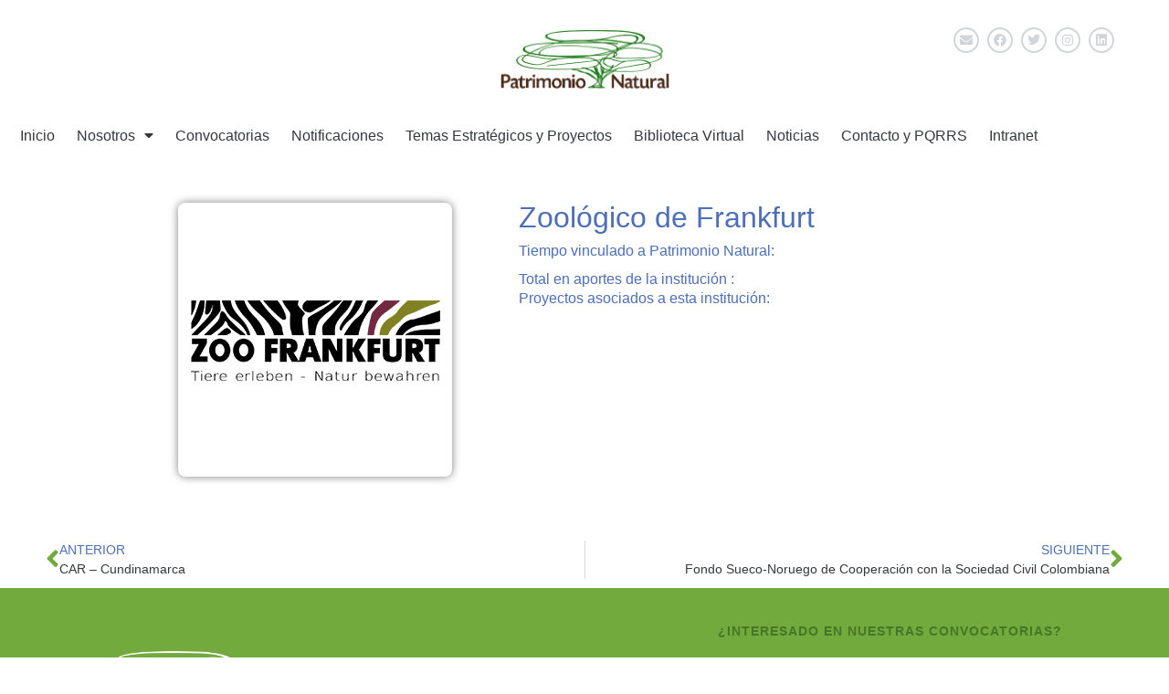

--- FILE ---
content_type: text/html; charset=UTF-8
request_url: https://patrimonionatural.co/instituciones/zoologico-de-frankfurt/
body_size: 117091
content:
<!doctype html>
<html dir="ltr" lang="es" prefix="og: https://ogp.me/ns#">
<head>
	<meta charset="UTF-8">
	<meta name="viewport" content="width=device-width, initial-scale=1">
	<link rel="profile" href="https://gmpg.org/xfn/11">
	<title>Zoológico de Frankfurt - Patrimonio Natural</title>

		<!-- All in One SEO 4.9.1 - aioseo.com -->
	<meta name="robots" content="max-image-preview:large" />
	<link rel="canonical" href="https://patrimonionatural.co/instituciones/zoologico-de-frankfurt/" />
	<meta name="generator" content="All in One SEO (AIOSEO) 4.9.1" />
		<meta property="og:locale" content="es_ES" />
		<meta property="og:site_name" content="Patrimonio Natural - Fondo para la Biodiversidad y las Áreas Protegidas" />
		<meta property="og:type" content="article" />
		<meta property="og:title" content="Zoológico de Frankfurt - Patrimonio Natural" />
		<meta property="og:url" content="https://patrimonionatural.co/instituciones/zoologico-de-frankfurt/" />
		<meta property="og:image" content="https://patrimonionatural.co/wp-content/uploads/2022/10/patrimonionatural-logo-1.png" />
		<meta property="og:image:secure_url" content="https://patrimonionatural.co/wp-content/uploads/2022/10/patrimonionatural-logo-1.png" />
		<meta property="article:published_time" content="2023-03-06T20:56:13+00:00" />
		<meta property="article:modified_time" content="2023-03-06T20:56:13+00:00" />
		<meta name="twitter:card" content="summary_large_image" />
		<meta name="twitter:title" content="Zoológico de Frankfurt - Patrimonio Natural" />
		<meta name="twitter:image" content="https://patrimonionatural.co/wp-content/uploads/2022/10/patrimonionatural-logo-1.png" />
		<script type="application/ld+json" class="aioseo-schema">
			{"@context":"https:\/\/schema.org","@graph":[{"@type":"BreadcrumbList","@id":"https:\/\/patrimonionatural.co\/instituciones\/zoologico-de-frankfurt\/#breadcrumblist","itemListElement":[{"@type":"ListItem","@id":"https:\/\/patrimonionatural.co#listItem","position":1,"name":"Home","item":"https:\/\/patrimonionatural.co","nextItem":{"@type":"ListItem","@id":"https:\/\/patrimonionatural.co\/tipo_institucion\/financiador\/#listItem","name":"Financiadores"}},{"@type":"ListItem","@id":"https:\/\/patrimonionatural.co\/tipo_institucion\/financiador\/#listItem","position":2,"name":"Financiadores","item":"https:\/\/patrimonionatural.co\/tipo_institucion\/financiador\/","nextItem":{"@type":"ListItem","@id":"https:\/\/patrimonionatural.co\/instituciones\/zoologico-de-frankfurt\/#listItem","name":"Zool\u00f3gico de Frankfurt"},"previousItem":{"@type":"ListItem","@id":"https:\/\/patrimonionatural.co#listItem","name":"Home"}},{"@type":"ListItem","@id":"https:\/\/patrimonionatural.co\/instituciones\/zoologico-de-frankfurt\/#listItem","position":3,"name":"Zool\u00f3gico de Frankfurt","previousItem":{"@type":"ListItem","@id":"https:\/\/patrimonionatural.co\/tipo_institucion\/financiador\/#listItem","name":"Financiadores"}}]},{"@type":"Organization","@id":"https:\/\/patrimonionatural.co\/#organization","name":"Patrimonio Natural","description":"Fondo para la Biodiversidad y las \u00c1reas Protegidas","url":"https:\/\/patrimonionatural.co\/","logo":{"@type":"ImageObject","url":"https:\/\/patrimonionatural.co\/wp-content\/uploads\/2022\/10\/patrimonionatural-logo-1.png","@id":"https:\/\/patrimonionatural.co\/instituciones\/zoologico-de-frankfurt\/#organizationLogo","width":411,"height":154},"image":{"@id":"https:\/\/patrimonionatural.co\/instituciones\/zoologico-de-frankfurt\/#organizationLogo"}},{"@type":"WebPage","@id":"https:\/\/patrimonionatural.co\/instituciones\/zoologico-de-frankfurt\/#webpage","url":"https:\/\/patrimonionatural.co\/instituciones\/zoologico-de-frankfurt\/","name":"Zool\u00f3gico de Frankfurt - Patrimonio Natural","inLanguage":"es-ES","isPartOf":{"@id":"https:\/\/patrimonionatural.co\/#website"},"breadcrumb":{"@id":"https:\/\/patrimonionatural.co\/instituciones\/zoologico-de-frankfurt\/#breadcrumblist"},"image":{"@type":"ImageObject","url":"https:\/\/patrimonionatural.co\/wp-content\/uploads\/2022\/12\/32.-Zoo-de-frankfurt.png","@id":"https:\/\/patrimonionatural.co\/instituciones\/zoologico-de-frankfurt\/#mainImage","width":300,"height":300},"primaryImageOfPage":{"@id":"https:\/\/patrimonionatural.co\/instituciones\/zoologico-de-frankfurt\/#mainImage"},"datePublished":"2023-03-06T15:56:13-05:00","dateModified":"2023-03-06T15:56:13-05:00"},{"@type":"WebSite","@id":"https:\/\/patrimonionatural.co\/#website","url":"https:\/\/patrimonionatural.co\/","name":"Patrimonio Natural","description":"Fondo para la Biodiversidad y las \u00c1reas Protegidas","inLanguage":"es-ES","publisher":{"@id":"https:\/\/patrimonionatural.co\/#organization"}}]}
		</script>
		<!-- All in One SEO -->

<link rel="alternate" type="application/rss+xml" title="Patrimonio Natural &raquo; Feed" href="https://patrimonionatural.co/feed/" />
<link rel="alternate" type="application/rss+xml" title="Patrimonio Natural &raquo; Feed de los comentarios" href="https://patrimonionatural.co/comments/feed/" />
<link rel="alternate" title="oEmbed (JSON)" type="application/json+oembed" href="https://patrimonionatural.co/wp-json/oembed/1.0/embed?url=https%3A%2F%2Fpatrimonionatural.co%2Finstituciones%2Fzoologico-de-frankfurt%2F" />
<link rel="alternate" title="oEmbed (XML)" type="text/xml+oembed" href="https://patrimonionatural.co/wp-json/oembed/1.0/embed?url=https%3A%2F%2Fpatrimonionatural.co%2Finstituciones%2Fzoologico-de-frankfurt%2F&#038;format=xml" />
<style id='wp-img-auto-sizes-contain-inline-css'>
img:is([sizes=auto i],[sizes^="auto," i]){contain-intrinsic-size:3000px 1500px}
/*# sourceURL=wp-img-auto-sizes-contain-inline-css */
</style>
<link rel='stylesheet' id='dashicons-css' href='https://patrimonionatural.co/wp-includes/css/dashicons.min.css?ver=6.9' media='all' />
<link rel='stylesheet' id='post-views-counter-frontend-css' href='https://patrimonionatural.co/wp-content/plugins/post-views-counter/css/frontend.min.css?ver=1.5.9' media='all' />
<link rel='stylesheet' id='embedpress-css-css' href='https://patrimonionatural.co/wp-content/plugins/embedpress/assets/css/embedpress.css?ver=1764314790' media='all' />
<link rel='stylesheet' id='embedpress-blocks-style-css' href='https://patrimonionatural.co/wp-content/plugins/embedpress/assets/css/blocks.build.css?ver=1764314790' media='all' />
<style id='wp-emoji-styles-inline-css'>

	img.wp-smiley, img.emoji {
		display: inline !important;
		border: none !important;
		box-shadow: none !important;
		height: 1em !important;
		width: 1em !important;
		margin: 0 0.07em !important;
		vertical-align: -0.1em !important;
		background: none !important;
		padding: 0 !important;
	}
/*# sourceURL=wp-emoji-styles-inline-css */
</style>
<link rel='stylesheet' id='wp-block-library-css' href='https://patrimonionatural.co/wp-includes/css/dist/block-library/style.min.css?ver=6.9' media='all' />
<link rel='stylesheet' id='aioseo/css/src/vue/standalone/blocks/table-of-contents/global.scss-css' href='https://patrimonionatural.co/wp-content/plugins/all-in-one-seo-pack/dist/Lite/assets/css/table-of-contents/global.e90f6d47.css?ver=4.9.1' media='all' />
<style id='global-styles-inline-css'>
:root{--wp--preset--aspect-ratio--square: 1;--wp--preset--aspect-ratio--4-3: 4/3;--wp--preset--aspect-ratio--3-4: 3/4;--wp--preset--aspect-ratio--3-2: 3/2;--wp--preset--aspect-ratio--2-3: 2/3;--wp--preset--aspect-ratio--16-9: 16/9;--wp--preset--aspect-ratio--9-16: 9/16;--wp--preset--color--black: #000000;--wp--preset--color--cyan-bluish-gray: #abb8c3;--wp--preset--color--white: #ffffff;--wp--preset--color--pale-pink: #f78da7;--wp--preset--color--vivid-red: #cf2e2e;--wp--preset--color--luminous-vivid-orange: #ff6900;--wp--preset--color--luminous-vivid-amber: #fcb900;--wp--preset--color--light-green-cyan: #7bdcb5;--wp--preset--color--vivid-green-cyan: #00d084;--wp--preset--color--pale-cyan-blue: #8ed1fc;--wp--preset--color--vivid-cyan-blue: #0693e3;--wp--preset--color--vivid-purple: #9b51e0;--wp--preset--gradient--vivid-cyan-blue-to-vivid-purple: linear-gradient(135deg,rgb(6,147,227) 0%,rgb(155,81,224) 100%);--wp--preset--gradient--light-green-cyan-to-vivid-green-cyan: linear-gradient(135deg,rgb(122,220,180) 0%,rgb(0,208,130) 100%);--wp--preset--gradient--luminous-vivid-amber-to-luminous-vivid-orange: linear-gradient(135deg,rgb(252,185,0) 0%,rgb(255,105,0) 100%);--wp--preset--gradient--luminous-vivid-orange-to-vivid-red: linear-gradient(135deg,rgb(255,105,0) 0%,rgb(207,46,46) 100%);--wp--preset--gradient--very-light-gray-to-cyan-bluish-gray: linear-gradient(135deg,rgb(238,238,238) 0%,rgb(169,184,195) 100%);--wp--preset--gradient--cool-to-warm-spectrum: linear-gradient(135deg,rgb(74,234,220) 0%,rgb(151,120,209) 20%,rgb(207,42,186) 40%,rgb(238,44,130) 60%,rgb(251,105,98) 80%,rgb(254,248,76) 100%);--wp--preset--gradient--blush-light-purple: linear-gradient(135deg,rgb(255,206,236) 0%,rgb(152,150,240) 100%);--wp--preset--gradient--blush-bordeaux: linear-gradient(135deg,rgb(254,205,165) 0%,rgb(254,45,45) 50%,rgb(107,0,62) 100%);--wp--preset--gradient--luminous-dusk: linear-gradient(135deg,rgb(255,203,112) 0%,rgb(199,81,192) 50%,rgb(65,88,208) 100%);--wp--preset--gradient--pale-ocean: linear-gradient(135deg,rgb(255,245,203) 0%,rgb(182,227,212) 50%,rgb(51,167,181) 100%);--wp--preset--gradient--electric-grass: linear-gradient(135deg,rgb(202,248,128) 0%,rgb(113,206,126) 100%);--wp--preset--gradient--midnight: linear-gradient(135deg,rgb(2,3,129) 0%,rgb(40,116,252) 100%);--wp--preset--font-size--small: 13px;--wp--preset--font-size--medium: 20px;--wp--preset--font-size--large: 36px;--wp--preset--font-size--x-large: 42px;--wp--preset--spacing--20: 0.44rem;--wp--preset--spacing--30: 0.67rem;--wp--preset--spacing--40: 1rem;--wp--preset--spacing--50: 1.5rem;--wp--preset--spacing--60: 2.25rem;--wp--preset--spacing--70: 3.38rem;--wp--preset--spacing--80: 5.06rem;--wp--preset--shadow--natural: 6px 6px 9px rgba(0, 0, 0, 0.2);--wp--preset--shadow--deep: 12px 12px 50px rgba(0, 0, 0, 0.4);--wp--preset--shadow--sharp: 6px 6px 0px rgba(0, 0, 0, 0.2);--wp--preset--shadow--outlined: 6px 6px 0px -3px rgb(255, 255, 255), 6px 6px rgb(0, 0, 0);--wp--preset--shadow--crisp: 6px 6px 0px rgb(0, 0, 0);}:root { --wp--style--global--content-size: 800px;--wp--style--global--wide-size: 1200px; }:where(body) { margin: 0; }.wp-site-blocks > .alignleft { float: left; margin-right: 2em; }.wp-site-blocks > .alignright { float: right; margin-left: 2em; }.wp-site-blocks > .aligncenter { justify-content: center; margin-left: auto; margin-right: auto; }:where(.wp-site-blocks) > * { margin-block-start: 24px; margin-block-end: 0; }:where(.wp-site-blocks) > :first-child { margin-block-start: 0; }:where(.wp-site-blocks) > :last-child { margin-block-end: 0; }:root { --wp--style--block-gap: 24px; }:root :where(.is-layout-flow) > :first-child{margin-block-start: 0;}:root :where(.is-layout-flow) > :last-child{margin-block-end: 0;}:root :where(.is-layout-flow) > *{margin-block-start: 24px;margin-block-end: 0;}:root :where(.is-layout-constrained) > :first-child{margin-block-start: 0;}:root :where(.is-layout-constrained) > :last-child{margin-block-end: 0;}:root :where(.is-layout-constrained) > *{margin-block-start: 24px;margin-block-end: 0;}:root :where(.is-layout-flex){gap: 24px;}:root :where(.is-layout-grid){gap: 24px;}.is-layout-flow > .alignleft{float: left;margin-inline-start: 0;margin-inline-end: 2em;}.is-layout-flow > .alignright{float: right;margin-inline-start: 2em;margin-inline-end: 0;}.is-layout-flow > .aligncenter{margin-left: auto !important;margin-right: auto !important;}.is-layout-constrained > .alignleft{float: left;margin-inline-start: 0;margin-inline-end: 2em;}.is-layout-constrained > .alignright{float: right;margin-inline-start: 2em;margin-inline-end: 0;}.is-layout-constrained > .aligncenter{margin-left: auto !important;margin-right: auto !important;}.is-layout-constrained > :where(:not(.alignleft):not(.alignright):not(.alignfull)){max-width: var(--wp--style--global--content-size);margin-left: auto !important;margin-right: auto !important;}.is-layout-constrained > .alignwide{max-width: var(--wp--style--global--wide-size);}body .is-layout-flex{display: flex;}.is-layout-flex{flex-wrap: wrap;align-items: center;}.is-layout-flex > :is(*, div){margin: 0;}body .is-layout-grid{display: grid;}.is-layout-grid > :is(*, div){margin: 0;}body{padding-top: 0px;padding-right: 0px;padding-bottom: 0px;padding-left: 0px;}a:where(:not(.wp-element-button)){text-decoration: underline;}:root :where(.wp-element-button, .wp-block-button__link){background-color: #32373c;border-width: 0;color: #fff;font-family: inherit;font-size: inherit;font-style: inherit;font-weight: inherit;letter-spacing: inherit;line-height: inherit;padding-top: calc(0.667em + 2px);padding-right: calc(1.333em + 2px);padding-bottom: calc(0.667em + 2px);padding-left: calc(1.333em + 2px);text-decoration: none;text-transform: inherit;}.has-black-color{color: var(--wp--preset--color--black) !important;}.has-cyan-bluish-gray-color{color: var(--wp--preset--color--cyan-bluish-gray) !important;}.has-white-color{color: var(--wp--preset--color--white) !important;}.has-pale-pink-color{color: var(--wp--preset--color--pale-pink) !important;}.has-vivid-red-color{color: var(--wp--preset--color--vivid-red) !important;}.has-luminous-vivid-orange-color{color: var(--wp--preset--color--luminous-vivid-orange) !important;}.has-luminous-vivid-amber-color{color: var(--wp--preset--color--luminous-vivid-amber) !important;}.has-light-green-cyan-color{color: var(--wp--preset--color--light-green-cyan) !important;}.has-vivid-green-cyan-color{color: var(--wp--preset--color--vivid-green-cyan) !important;}.has-pale-cyan-blue-color{color: var(--wp--preset--color--pale-cyan-blue) !important;}.has-vivid-cyan-blue-color{color: var(--wp--preset--color--vivid-cyan-blue) !important;}.has-vivid-purple-color{color: var(--wp--preset--color--vivid-purple) !important;}.has-black-background-color{background-color: var(--wp--preset--color--black) !important;}.has-cyan-bluish-gray-background-color{background-color: var(--wp--preset--color--cyan-bluish-gray) !important;}.has-white-background-color{background-color: var(--wp--preset--color--white) !important;}.has-pale-pink-background-color{background-color: var(--wp--preset--color--pale-pink) !important;}.has-vivid-red-background-color{background-color: var(--wp--preset--color--vivid-red) !important;}.has-luminous-vivid-orange-background-color{background-color: var(--wp--preset--color--luminous-vivid-orange) !important;}.has-luminous-vivid-amber-background-color{background-color: var(--wp--preset--color--luminous-vivid-amber) !important;}.has-light-green-cyan-background-color{background-color: var(--wp--preset--color--light-green-cyan) !important;}.has-vivid-green-cyan-background-color{background-color: var(--wp--preset--color--vivid-green-cyan) !important;}.has-pale-cyan-blue-background-color{background-color: var(--wp--preset--color--pale-cyan-blue) !important;}.has-vivid-cyan-blue-background-color{background-color: var(--wp--preset--color--vivid-cyan-blue) !important;}.has-vivid-purple-background-color{background-color: var(--wp--preset--color--vivid-purple) !important;}.has-black-border-color{border-color: var(--wp--preset--color--black) !important;}.has-cyan-bluish-gray-border-color{border-color: var(--wp--preset--color--cyan-bluish-gray) !important;}.has-white-border-color{border-color: var(--wp--preset--color--white) !important;}.has-pale-pink-border-color{border-color: var(--wp--preset--color--pale-pink) !important;}.has-vivid-red-border-color{border-color: var(--wp--preset--color--vivid-red) !important;}.has-luminous-vivid-orange-border-color{border-color: var(--wp--preset--color--luminous-vivid-orange) !important;}.has-luminous-vivid-amber-border-color{border-color: var(--wp--preset--color--luminous-vivid-amber) !important;}.has-light-green-cyan-border-color{border-color: var(--wp--preset--color--light-green-cyan) !important;}.has-vivid-green-cyan-border-color{border-color: var(--wp--preset--color--vivid-green-cyan) !important;}.has-pale-cyan-blue-border-color{border-color: var(--wp--preset--color--pale-cyan-blue) !important;}.has-vivid-cyan-blue-border-color{border-color: var(--wp--preset--color--vivid-cyan-blue) !important;}.has-vivid-purple-border-color{border-color: var(--wp--preset--color--vivid-purple) !important;}.has-vivid-cyan-blue-to-vivid-purple-gradient-background{background: var(--wp--preset--gradient--vivid-cyan-blue-to-vivid-purple) !important;}.has-light-green-cyan-to-vivid-green-cyan-gradient-background{background: var(--wp--preset--gradient--light-green-cyan-to-vivid-green-cyan) !important;}.has-luminous-vivid-amber-to-luminous-vivid-orange-gradient-background{background: var(--wp--preset--gradient--luminous-vivid-amber-to-luminous-vivid-orange) !important;}.has-luminous-vivid-orange-to-vivid-red-gradient-background{background: var(--wp--preset--gradient--luminous-vivid-orange-to-vivid-red) !important;}.has-very-light-gray-to-cyan-bluish-gray-gradient-background{background: var(--wp--preset--gradient--very-light-gray-to-cyan-bluish-gray) !important;}.has-cool-to-warm-spectrum-gradient-background{background: var(--wp--preset--gradient--cool-to-warm-spectrum) !important;}.has-blush-light-purple-gradient-background{background: var(--wp--preset--gradient--blush-light-purple) !important;}.has-blush-bordeaux-gradient-background{background: var(--wp--preset--gradient--blush-bordeaux) !important;}.has-luminous-dusk-gradient-background{background: var(--wp--preset--gradient--luminous-dusk) !important;}.has-pale-ocean-gradient-background{background: var(--wp--preset--gradient--pale-ocean) !important;}.has-electric-grass-gradient-background{background: var(--wp--preset--gradient--electric-grass) !important;}.has-midnight-gradient-background{background: var(--wp--preset--gradient--midnight) !important;}.has-small-font-size{font-size: var(--wp--preset--font-size--small) !important;}.has-medium-font-size{font-size: var(--wp--preset--font-size--medium) !important;}.has-large-font-size{font-size: var(--wp--preset--font-size--large) !important;}.has-x-large-font-size{font-size: var(--wp--preset--font-size--x-large) !important;}
:root :where(.wp-block-pullquote){font-size: 1.5em;line-height: 1.6;}
/*# sourceURL=global-styles-inline-css */
</style>
<link rel='stylesheet' id='ae-pro-css-css' href='https://patrimonionatural.co/wp-content/plugins/anywhere-elementor-pro/includes/assets/css/ae-pro.min.css?ver=2.29.2' media='all' />
<link rel='stylesheet' id='ppc-style-css' href='https://patrimonionatural.co/wp-content/plugins/password-protected-categories/assets/css/ppc.css?ver=2.1.26' media='all' />
<link rel='stylesheet' id='exad-hf-style-css' href='https://patrimonionatural.co/wp-content/plugins/exclusive-addons-elementor-pro/assets/css/exad-header-footer.css?ver=1.5.9.4' media='all' />
<link rel='stylesheet' id='elementor-icons-css' href='https://patrimonionatural.co/wp-content/plugins/elementor/assets/lib/eicons/css/elementor-icons.min.css?ver=5.44.0' media='all' />
<link rel='stylesheet' id='elementor-frontend-css' href='https://patrimonionatural.co/wp-content/plugins/elementor/assets/css/frontend.min.css?ver=3.33.4' media='all' />
<link rel='stylesheet' id='elementor-post-6-css' href='https://patrimonionatural.co/wp-content/uploads/elementor/css/post-6.css?ver=1768893971' media='all' />
<link rel='stylesheet' id='if-menu-site-css-css' href='https://patrimonionatural.co/wp-content/plugins/if-menu/assets/if-menu-site.css?ver=6.9' media='all' />
<link rel='stylesheet' id='search-filter-plugin-styles-css' href='https://patrimonionatural.co/wp-content/plugins/search-filter-pro/public/assets/css/search-filter.min.css?ver=2.5.13' media='all' />
<link rel='stylesheet' id='hello-elementor-css' href='https://patrimonionatural.co/wp-content/themes/hello-elementor/assets/css/reset.css?ver=3.4.5' media='all' />
<link rel='stylesheet' id='hello-elementor-theme-style-css' href='https://patrimonionatural.co/wp-content/themes/hello-elementor/assets/css/theme.css?ver=3.4.5' media='all' />
<link rel='stylesheet' id='hello-elementor-header-footer-css' href='https://patrimonionatural.co/wp-content/themes/hello-elementor/assets/css/header-footer.css?ver=3.4.5' media='all' />
<link rel='stylesheet' id='widget-image-css' href='https://patrimonionatural.co/wp-content/plugins/elementor/assets/css/widget-image.min.css?ver=3.33.4' media='all' />
<link rel='stylesheet' id='widget-social-icons-css' href='https://patrimonionatural.co/wp-content/plugins/elementor/assets/css/widget-social-icons.min.css?ver=3.33.4' media='all' />
<link rel='stylesheet' id='e-apple-webkit-css' href='https://patrimonionatural.co/wp-content/plugins/elementor/assets/css/conditionals/apple-webkit.min.css?ver=3.33.4' media='all' />
<link rel='stylesheet' id='widget-heading-css' href='https://patrimonionatural.co/wp-content/plugins/elementor/assets/css/widget-heading.min.css?ver=3.33.4' media='all' />
<link rel='stylesheet' id='widget-nav-menu-css' href='https://patrimonionatural.co/wp-content/plugins/elementor-pro/assets/css/widget-nav-menu.min.css?ver=3.33.2' media='all' />
<link rel='stylesheet' id='widget-form-css' href='https://patrimonionatural.co/wp-content/plugins/elementor-pro/assets/css/widget-form.min.css?ver=3.33.2' media='all' />
<link rel='stylesheet' id='widget-icon-list-css' href='https://patrimonionatural.co/wp-content/plugins/elementor/assets/css/widget-icon-list.min.css?ver=3.33.4' media='all' />
<link rel='stylesheet' id='widget-image-gallery-css' href='https://patrimonionatural.co/wp-content/plugins/elementor/assets/css/widget-image-gallery.min.css?ver=3.33.4' media='all' />
<link rel='stylesheet' id='widget-post-navigation-css' href='https://patrimonionatural.co/wp-content/plugins/elementor-pro/assets/css/widget-post-navigation.min.css?ver=3.33.2' media='all' />
<link rel='stylesheet' id='widget-nested-tabs-css' href='https://patrimonionatural.co/wp-content/plugins/elementor/assets/css/widget-nested-tabs.min.css?ver=3.33.4' media='all' />
<link rel='stylesheet' id='e-popup-css' href='https://patrimonionatural.co/wp-content/plugins/elementor-pro/assets/css/conditionals/popup.min.css?ver=3.33.2' media='all' />
<link rel='stylesheet' id='widget-divider-css' href='https://patrimonionatural.co/wp-content/plugins/elementor/assets/css/widget-divider.min.css?ver=3.33.4' media='all' />
<link rel='stylesheet' id='elementor-post-10943-css' href='https://patrimonionatural.co/wp-content/uploads/elementor/css/post-10943.css?ver=1768893971' media='all' />
<link rel='stylesheet' id='elementor-post-10990-css' href='https://patrimonionatural.co/wp-content/uploads/elementor/css/post-10990.css?ver=1768893971' media='all' />
<link rel='stylesheet' id='elementor-post-16831-css' href='https://patrimonionatural.co/wp-content/uploads/elementor/css/post-16831.css?ver=1768894068' media='all' />
<link rel='stylesheet' id='elementor-post-24923-css' href='https://patrimonionatural.co/wp-content/uploads/elementor/css/post-24923.css?ver=1768893972' media='all' />
<link rel='stylesheet' id='elementor-post-24900-css' href='https://patrimonionatural.co/wp-content/uploads/elementor/css/post-24900.css?ver=1768893972' media='all' />
<link rel='stylesheet' id='elementor-post-22311-css' href='https://patrimonionatural.co/wp-content/uploads/elementor/css/post-22311.css?ver=1768893972' media='all' />
<link rel='stylesheet' id='vegas-css-css' href='https://patrimonionatural.co/wp-content/plugins/anywhere-elementor-pro/includes/assets/lib/vegas/vegas.min.css?ver=2.4.0' media='all' />
<link rel='stylesheet' id='exad-pro-main-style-css' href='https://patrimonionatural.co/wp-content/plugins/exclusive-addons-elementor-pro/assets/css/exad-pro-styles.min.css?ver=6.9' media='all' />
<link rel='stylesheet' id='exad-pro-eicons-style-css' href='https://patrimonionatural.co/wp-content/plugins/exclusive-addons-elementor-pro/assets/css/exad-pro-eicons-styles.min.css?ver=6.9' media='all' />
<link rel='stylesheet' id='exad-slick-css' href='https://patrimonionatural.co/wp-content/plugins/exclusive-addons-for-elementor/assets/vendor/css/slick.min.css?ver=6.9' media='all' />
<link rel='stylesheet' id='exad-slick-theme-css' href='https://patrimonionatural.co/wp-content/plugins/exclusive-addons-for-elementor/assets/vendor/css/slick-theme.min.css?ver=6.9' media='all' />
<link rel='stylesheet' id='exad-image-hover-css' href='https://patrimonionatural.co/wp-content/plugins/exclusive-addons-for-elementor/assets/vendor/css/imagehover.css?ver=6.9' media='all' />
<link rel='stylesheet' id='exad-swiperv5-css' href='https://patrimonionatural.co/wp-content/plugins/exclusive-addons-for-elementor/assets/vendor/css/swiper.min.css?ver=2.7.9.8' media='all' />
<link rel='stylesheet' id='exad-main-style-css' href='https://patrimonionatural.co/wp-content/plugins/exclusive-addons-for-elementor/assets/css/exad-styles.min.css?ver=6.9' media='all' />
<link rel='stylesheet' id='simple-favorites-css' href='https://patrimonionatural.co/wp-content/plugins/favorites/assets/css/favorites.css?ver=2.3.6' media='all' />
<link rel='stylesheet' id='elementor-gf-local-lato-css' href='https://patrimonionatural.org.co/wp-content/uploads/elementor/google-fonts/css/lato.css?ver=1755191708' media='all' />
<link rel='stylesheet' id='elementor-gf-local-roboto-css' href='https://patrimonionatural.org.co/wp-content/uploads/elementor/google-fonts/css/roboto.css?ver=1755191711' media='all' />
<link rel='stylesheet' id='elementor-gf-local-raleway-css' href='https://patrimonionatural.org.co/wp-content/uploads/elementor/google-fonts/css/raleway.css?ver=1755191714' media='all' />
<link rel='stylesheet' id='elementor-gf-local-montserrat-css' href='https://patrimonionatural.org.co/wp-content/uploads/elementor/google-fonts/css/montserrat.css?ver=1755191715' media='all' />
<link rel='stylesheet' id='elementor-icons-shared-0-css' href='https://patrimonionatural.co/wp-content/plugins/elementor/assets/lib/font-awesome/css/fontawesome.min.css?ver=5.15.3' media='all' />
<link rel='stylesheet' id='elementor-icons-fa-solid-css' href='https://patrimonionatural.co/wp-content/plugins/elementor/assets/lib/font-awesome/css/solid.min.css?ver=5.15.3' media='all' />
<link rel='stylesheet' id='elementor-icons-fa-brands-css' href='https://patrimonionatural.co/wp-content/plugins/elementor/assets/lib/font-awesome/css/brands.min.css?ver=5.15.3' media='all' />
<link rel='stylesheet' id='elementor-icons-shared-3-css' href='https://patrimonionatural.co/wp-content/plugins/exclusive-addons-for-elementor/assets/fonts/teeny-icon/teeny-icon-style.min.css?ver=2.7.9.8' media='all' />
<link rel='stylesheet' id='elementor-icons-teeny-icons-css' href='https://patrimonionatural.co/wp-content/plugins/exclusive-addons-for-elementor/assets/fonts/teeny-icon/teeny-icon-style.min.css?ver=2.7.9.8' media='all' />
<script src="https://patrimonionatural.co/wp-includes/js/jquery/jquery.min.js?ver=3.7.1" id="jquery-core-js"></script>
<script src="https://patrimonionatural.co/wp-includes/js/jquery/jquery-migrate.min.js?ver=3.4.1" id="jquery-migrate-js"></script>
<script id="search-filter-elementor-js-extra">
var SFE_DATA = {"ajax_url":"https://patrimonionatural.co/wp-admin/admin-ajax.php","home_url":"https://patrimonionatural.co/"};
//# sourceURL=search-filter-elementor-js-extra
</script>
<script src="https://patrimonionatural.co/wp-content/plugins/search-filter-elementor/assets/v2/js/search-filter-elementor.js?ver=1.4.1" id="search-filter-elementor-js"></script>
<script id="search-filter-plugin-build-js-extra">
var SF_LDATA = {"ajax_url":"https://patrimonionatural.co/wp-admin/admin-ajax.php","home_url":"https://patrimonionatural.co/","extensions":["search-filter-elementor"]};
//# sourceURL=search-filter-plugin-build-js-extra
</script>
<script src="https://patrimonionatural.co/wp-content/plugins/search-filter-pro/public/assets/js/search-filter-build.min.js?ver=2.5.13" id="search-filter-plugin-build-js"></script>
<script src="https://patrimonionatural.co/wp-content/plugins/search-filter-pro/public/assets/js/chosen.jquery.min.js?ver=2.5.13" id="search-filter-plugin-chosen-js"></script>
<script id="favorites-js-extra">
var favorites_data = {"ajaxurl":"https://patrimonionatural.co/wp-admin/admin-ajax.php","nonce":"3719f99ea5","favorite":"Favorito \u003Ci class=\"sf-icon-star-empty\"\u003E\u003C/i\u003E","favorited":"En favoritos \u003Ci class=\"sf-icon-star-full\"\u003E\u003C/i\u003E","includecount":"","indicate_loading":"","loading_text":"Cargando","loading_image":"","loading_image_active":"","loading_image_preload":"","cache_enabled":"1","button_options":{"button_type":{"label":"Guardar","icon":"\u003Ci class=\"sf-icon-bookmark\"\u003E\u003C/i\u003E","icon_class":"sf-icon-bookmark","state_default":"Guardar","state_active":"Guardado"},"custom_colors":true,"box_shadow":true,"include_count":false,"default":{"background_default":"#477626","border_default":"#477626","text_default":"#ffffff","icon_default":"#ffffff","count_default":false},"active":{"background_active":"#cecece","border_active":"#cecece","text_active":"#ffffff","icon_active":"#ffffff","count_active":false}},"authentication_modal_content":"\u003Cp\u003EPor favor, accede para a\u00f1adir favoritos.\u003C/p\u003E\n\u003Cp\u003E\u003Ca href=\"#\" data-favorites-modal-close\u003EDescartar este aviso\u003C/a\u003E\u003C/p\u003E\n","authentication_redirect":"","dev_mode":"","logged_in":"","user_id":"0","authentication_redirect_url":"https://patrimonionatural.co/weblogin/"};
//# sourceURL=favorites-js-extra
</script>
<script src="https://patrimonionatural.co/wp-content/plugins/favorites/assets/js/favorites.min.js?ver=2.3.6" id="favorites-js"></script>
<link rel="https://api.w.org/" href="https://patrimonionatural.co/wp-json/" /><link rel="alternate" title="JSON" type="application/json" href="https://patrimonionatural.co/wp-json/wp/v2/instituciones/17629" /><link rel="EditURI" type="application/rsd+xml" title="RSD" href="https://patrimonionatural.co/xmlrpc.php?rsd" />
<meta name="generator" content="WordPress 6.9" />
<link rel='shortlink' href='https://patrimonionatural.co/?p=17629' />
<meta name="generator" content="Elementor 3.33.4; features: additional_custom_breakpoints; settings: css_print_method-external, google_font-enabled, font_display-auto">
			<style>
				.e-con.e-parent:nth-of-type(n+4):not(.e-lazyloaded):not(.e-no-lazyload),
				.e-con.e-parent:nth-of-type(n+4):not(.e-lazyloaded):not(.e-no-lazyload) * {
					background-image: none !important;
				}
				@media screen and (max-height: 1024px) {
					.e-con.e-parent:nth-of-type(n+3):not(.e-lazyloaded):not(.e-no-lazyload),
					.e-con.e-parent:nth-of-type(n+3):not(.e-lazyloaded):not(.e-no-lazyload) * {
						background-image: none !important;
					}
				}
				@media screen and (max-height: 640px) {
					.e-con.e-parent:nth-of-type(n+2):not(.e-lazyloaded):not(.e-no-lazyload),
					.e-con.e-parent:nth-of-type(n+2):not(.e-lazyloaded):not(.e-no-lazyload) * {
						background-image: none !important;
					}
				}
			</style>
			<link rel="icon" href="https://patrimonionatural.co/wp-content/uploads/2022/10/favicon-150x150.png" sizes="32x32" />
<link rel="icon" href="https://patrimonionatural.co/wp-content/uploads/2022/10/favicon-300x300.png" sizes="192x192" />
<link rel="apple-touch-icon" href="https://patrimonionatural.co/wp-content/uploads/2022/10/favicon-300x300.png" />
<meta name="msapplication-TileImage" content="https://patrimonionatural.co/wp-content/uploads/2022/10/favicon-300x300.png" />
</head>
<body class="wp-singular instituciones-template-default single single-instituciones postid-17629 wp-custom-logo wp-embed-responsive wp-theme-hello-elementor exad-hf-template-hello-elementor exad-hf-stylesheet-hello-elementor hello-elementor-default exclusive-addons-elementor elementor-default elementor-kit-6 elementor-page-16831">


<a class="skip-link screen-reader-text" href="#content">Ir al contenido</a>

		<header data-elementor-type="header" data-elementor-id="10943" class="elementor elementor-10943 elementor-location-header" data-elementor-post-type="elementor_library">
			<div class="has_ae_slider elementor-element elementor-element-2c1939b e-flex e-con-boxed ae-bg-gallery-type-default e-con e-parent" data-id="2c1939b" data-element_type="container">
					<div class="e-con-inner">
		<div class="has_ae_slider elementor-element elementor-element-563dd36 e-con-full e-flex ae-bg-gallery-type-default e-con e-child" data-id="563dd36" data-element_type="container">
				</div>
		<div class="has_ae_slider elementor-element elementor-element-a1f8693 e-con-full e-flex ae-bg-gallery-type-default e-con e-child" data-id="a1f8693" data-element_type="container">
				<div class="elementor-element elementor-element-19806ef elementor-widget elementor-widget-theme-site-logo elementor-widget-image" data-id="19806ef" data-element_type="widget" data-widget_type="theme-site-logo.default">
				<div class="elementor-widget-container">
											<a href="https://patrimonionatural.co">
			<img fetchpriority="high" width="411" height="154" src="https://patrimonionatural.co/wp-content/uploads/2022/10/patrimonionatural-logo-1.png" class="attachment-full size-full wp-image-10945" alt="" srcset="https://patrimonionatural.co/wp-content/uploads/2022/10/patrimonionatural-logo-1.png 411w, https://patrimonionatural.co/wp-content/uploads/2022/10/patrimonionatural-logo-1-300x112.png 300w" sizes="(max-width: 411px) 100vw, 411px" />				</a>
											</div>
				</div>
				</div>
		<div class="has_ae_slider elementor-element elementor-element-c4ae923 e-con-full e-flex ae-bg-gallery-type-default e-con e-child" data-id="c4ae923" data-element_type="container">
				<div class="elementor-element elementor-element-e82019f elementor-shape-circle e-grid-align-right e-grid-align-mobile-center elementor-grid-0 elementor-widget elementor-widget-social-icons" data-id="e82019f" data-element_type="widget" data-widget_type="social-icons.default">
				<div class="elementor-widget-container">
							<div class="elementor-social-icons-wrapper elementor-grid" role="list">
							<span class="elementor-grid-item" role="listitem">
					<a class="elementor-icon elementor-social-icon elementor-social-icon-envelope elementor-repeater-item-e035fac" href="mailto:info@patrimonionatural.org.co" target="_blank">
						<span class="elementor-screen-only">Envelope</span>
						<i aria-hidden="true" class="fas fa-envelope"></i>					</a>
				</span>
							<span class="elementor-grid-item" role="listitem">
					<a class="elementor-icon elementor-social-icon elementor-social-icon-facebook elementor-repeater-item-3125cf9" href="https://www.facebook.com/FondoPatrimonioNatural/" target="_blank">
						<span class="elementor-screen-only">Facebook</span>
						<i aria-hidden="true" class="fab fa-facebook"></i>					</a>
				</span>
							<span class="elementor-grid-item" role="listitem">
					<a class="elementor-icon elementor-social-icon elementor-social-icon-twitter elementor-repeater-item-d533ac1" href="https://twitter.com/FondoPatrimonio" target="_blank">
						<span class="elementor-screen-only">Twitter</span>
						<i aria-hidden="true" class="fab fa-twitter"></i>					</a>
				</span>
							<span class="elementor-grid-item" role="listitem">
					<a class="elementor-icon elementor-social-icon elementor-social-icon-instagram elementor-repeater-item-b920eb1" href="https://www.instagram.com/fondopatrimonionatural/" target="_blank">
						<span class="elementor-screen-only">Instagram</span>
						<i aria-hidden="true" class="fab fa-instagram"></i>					</a>
				</span>
							<span class="elementor-grid-item" role="listitem">
					<a class="elementor-icon elementor-social-icon elementor-social-icon-linkedin elementor-repeater-item-25db37a" href="https://www.linkedin.com/company/fondo-patrimonio-natural/" target="_blank">
						<span class="elementor-screen-only">Linkedin</span>
						<i aria-hidden="true" class="fab fa-linkedin"></i>					</a>
				</span>
					</div>
						</div>
				</div>
				</div>
					</div>
				</div>
		<div class="has_ae_slider elementor-element elementor-element-ed3cb66 e-con-full e-flex ae-bg-gallery-type-default e-con e-parent" data-id="ed3cb66" data-element_type="container">
		<div class="has_ae_slider elementor-element elementor-element-82cdf36 e-con-full e-flex ae-bg-gallery-type-default e-con e-child" data-id="82cdf36" data-element_type="container">
				<div class="elementor-element elementor-element-e7575a2 elementor-nav-menu__align-center elementor-widget__width-auto elementor-nav-menu--dropdown-tablet elementor-nav-menu__text-align-aside elementor-nav-menu--toggle elementor-nav-menu--burger elementor-widget elementor-widget-nav-menu" data-id="e7575a2" data-element_type="widget" data-settings="{&quot;layout&quot;:&quot;horizontal&quot;,&quot;submenu_icon&quot;:{&quot;value&quot;:&quot;&lt;i class=\&quot;fas fa-caret-down\&quot; aria-hidden=\&quot;true\&quot;&gt;&lt;\/i&gt;&quot;,&quot;library&quot;:&quot;fa-solid&quot;},&quot;toggle&quot;:&quot;burger&quot;}" data-widget_type="nav-menu.default">
				<div class="elementor-widget-container">
								<nav aria-label="Menu" class="elementor-nav-menu--main elementor-nav-menu__container elementor-nav-menu--layout-horizontal e--pointer-underline e--animation-fade">
				<ul id="menu-1-e7575a2" class="elementor-nav-menu"><li class="menu-item menu-item-type-post_type menu-item-object-page menu-item-home menu-item-26055"><a href="https://patrimonionatural.co/" class="elementor-item">Inicio</a></li>
<li class="menu-item menu-item-type-post_type menu-item-object-page menu-item-has-children menu-item-10978"><a href="https://patrimonionatural.co/nosotros/" class="elementor-item">Nosotros</a>
<ul class="sub-menu elementor-nav-menu--dropdown">
	<li class="menu-item menu-item-type-custom menu-item-object-custom menu-item-14768"><a href="https://patrimonionatural.co/nosotros/#misionyvision" class="elementor-sub-item elementor-item-anchor">Misión y Visión</a></li>
	<li class="menu-item menu-item-type-post_type menu-item-object-page menu-item-17626"><a href="https://patrimonionatural.co/nosotros/financiadores-socios/" class="elementor-sub-item">Financiadores y Socios</a></li>
	<li class="menu-item menu-item-type-post_type menu-item-object-page menu-item-14193"><a href="https://patrimonionatural.co/nosotros/junta-directiva-y-asamblea/" class="elementor-sub-item">Junta Directiva y Asamblea</a></li>
	<li class="menu-item menu-item-type-post_type menu-item-object-page menu-item-15128"><a href="https://patrimonionatural.co/equipo-de-trabajo/" class="elementor-sub-item">Equipo de Trabajo</a></li>
	<li class="menu-item menu-item-type-post_type menu-item-object-page menu-item-14898"><a href="https://patrimonionatural.co/nosotros/organigrama/" class="elementor-sub-item">Organigrama</a></li>
	<li class="menu-item menu-item-type-post_type menu-item-object-page menu-item-25768"><a href="https://patrimonionatural.co/nosotros/reglamento-interno/" class="elementor-sub-item">Reglamento interno</a></li>
	<li class="menu-item menu-item-type-post_type menu-item-object-page menu-item-14194"><a href="https://patrimonionatural.co/nosotros/informacion-permanencia-esal/" class="elementor-sub-item">Información permanencia ESAL</a></li>
</ul>
</li>
<li class="menu-item menu-item-type-post_type menu-item-object-page menu-item-25878"><a href="https://patrimonionatural.co/convocatorias/" class="elementor-item">Convocatorias</a></li>
<li class="menu-item menu-item-type-post_type menu-item-object-page menu-item-25877"><a href="https://patrimonionatural.co/notificaciones-de-adjudicacion/" class="elementor-item">Notificaciones</a></li>
<li class="menu-item menu-item-type-post_type menu-item-object-page menu-item-10976"><a href="https://patrimonionatural.co/temas-estrategicos-y-proyectos/" class="elementor-item">Temas Estratégicos y Proyectos</a></li>
<li class="menu-item menu-item-type-post_type menu-item-object-page menu-item-10975"><a href="https://patrimonionatural.co/biblioteca-virtual/" class="elementor-item">Biblioteca Virtual</a></li>
<li class="menu-item menu-item-type-post_type menu-item-object-page menu-item-10974"><a href="https://patrimonionatural.co/noticias/" class="elementor-item">Noticias</a></li>
<li class="menu-item menu-item-type-post_type menu-item-object-page menu-item-10973"><a href="https://patrimonionatural.co/contacto-y-pqrrs/" class="elementor-item">Contacto y PQRRS</a></li>
<li class="menu-item menu-item-type-custom menu-item-object-custom menu-item-22851"><a href="/weblogin" class="elementor-item">Intranet</a></li>
</ul>			</nav>
					<div class="elementor-menu-toggle" role="button" tabindex="0" aria-label="Alternar menú" aria-expanded="false">
			<i aria-hidden="true" role="presentation" class="elementor-menu-toggle__icon--open eicon-menu-bar"></i><i aria-hidden="true" role="presentation" class="elementor-menu-toggle__icon--close eicon-close"></i>		</div>
					<nav class="elementor-nav-menu--dropdown elementor-nav-menu__container" aria-hidden="true">
				<ul id="menu-2-e7575a2" class="elementor-nav-menu"><li class="menu-item menu-item-type-post_type menu-item-object-page menu-item-home menu-item-26055"><a href="https://patrimonionatural.co/" class="elementor-item" tabindex="-1">Inicio</a></li>
<li class="menu-item menu-item-type-post_type menu-item-object-page menu-item-has-children menu-item-10978"><a href="https://patrimonionatural.co/nosotros/" class="elementor-item" tabindex="-1">Nosotros</a>
<ul class="sub-menu elementor-nav-menu--dropdown">
	<li class="menu-item menu-item-type-custom menu-item-object-custom menu-item-14768"><a href="https://patrimonionatural.co/nosotros/#misionyvision" class="elementor-sub-item elementor-item-anchor" tabindex="-1">Misión y Visión</a></li>
	<li class="menu-item menu-item-type-post_type menu-item-object-page menu-item-17626"><a href="https://patrimonionatural.co/nosotros/financiadores-socios/" class="elementor-sub-item" tabindex="-1">Financiadores y Socios</a></li>
	<li class="menu-item menu-item-type-post_type menu-item-object-page menu-item-14193"><a href="https://patrimonionatural.co/nosotros/junta-directiva-y-asamblea/" class="elementor-sub-item" tabindex="-1">Junta Directiva y Asamblea</a></li>
	<li class="menu-item menu-item-type-post_type menu-item-object-page menu-item-15128"><a href="https://patrimonionatural.co/equipo-de-trabajo/" class="elementor-sub-item" tabindex="-1">Equipo de Trabajo</a></li>
	<li class="menu-item menu-item-type-post_type menu-item-object-page menu-item-14898"><a href="https://patrimonionatural.co/nosotros/organigrama/" class="elementor-sub-item" tabindex="-1">Organigrama</a></li>
	<li class="menu-item menu-item-type-post_type menu-item-object-page menu-item-25768"><a href="https://patrimonionatural.co/nosotros/reglamento-interno/" class="elementor-sub-item" tabindex="-1">Reglamento interno</a></li>
	<li class="menu-item menu-item-type-post_type menu-item-object-page menu-item-14194"><a href="https://patrimonionatural.co/nosotros/informacion-permanencia-esal/" class="elementor-sub-item" tabindex="-1">Información permanencia ESAL</a></li>
</ul>
</li>
<li class="menu-item menu-item-type-post_type menu-item-object-page menu-item-25878"><a href="https://patrimonionatural.co/convocatorias/" class="elementor-item" tabindex="-1">Convocatorias</a></li>
<li class="menu-item menu-item-type-post_type menu-item-object-page menu-item-25877"><a href="https://patrimonionatural.co/notificaciones-de-adjudicacion/" class="elementor-item" tabindex="-1">Notificaciones</a></li>
<li class="menu-item menu-item-type-post_type menu-item-object-page menu-item-10976"><a href="https://patrimonionatural.co/temas-estrategicos-y-proyectos/" class="elementor-item" tabindex="-1">Temas Estratégicos y Proyectos</a></li>
<li class="menu-item menu-item-type-post_type menu-item-object-page menu-item-10975"><a href="https://patrimonionatural.co/biblioteca-virtual/" class="elementor-item" tabindex="-1">Biblioteca Virtual</a></li>
<li class="menu-item menu-item-type-post_type menu-item-object-page menu-item-10974"><a href="https://patrimonionatural.co/noticias/" class="elementor-item" tabindex="-1">Noticias</a></li>
<li class="menu-item menu-item-type-post_type menu-item-object-page menu-item-10973"><a href="https://patrimonionatural.co/contacto-y-pqrrs/" class="elementor-item" tabindex="-1">Contacto y PQRRS</a></li>
<li class="menu-item menu-item-type-custom menu-item-object-custom menu-item-22851"><a href="/weblogin" class="elementor-item" tabindex="-1">Intranet</a></li>
</ul>			</nav>
						</div>
				</div>
				<div class="ae-visibility-hidden elementor-element elementor-element-160f430 elementor-widget__width-auto elementor-widget elementor-widget-shortcode" data-id="160f430" data-element_type="widget" data-widget_type="shortcode.default">
				<div class="elementor-widget-container">
							<div class="elementor-shortcode"><a href="">Mi Intranet</a></div>
						</div>
				</div>
				</div>
				</div>
				</header>
				<div data-elementor-type="single-page" data-elementor-id="16831" class="elementor elementor-16831 elementor-location-single post-17629 instituciones type-instituciones status-publish has-post-thumbnail hentry tipo_institucion-financiador" data-elementor-post-type="elementor_library">
			<div class="has_ae_slider elementor-element elementor-element-3b98143 e-flex e-con-boxed ae-bg-gallery-type-default e-con e-parent" data-id="3b98143" data-element_type="container">
					<div class="e-con-inner">
		<div class="has_ae_slider elementor-element elementor-element-b45bac2 e-con-full e-flex ae-bg-gallery-type-default e-con e-child" data-id="b45bac2" data-element_type="container">
				<div class="elementor-element elementor-element-1150ed3 elementor-widget elementor-widget-theme-post-featured-image elementor-widget-image" data-id="1150ed3" data-element_type="widget" data-widget_type="theme-post-featured-image.default">
				<div class="elementor-widget-container">
															<img width="300" height="300" src="https://patrimonionatural.co/wp-content/uploads/2022/12/32.-Zoo-de-frankfurt.png" class="attachment-large size-large wp-image-13652" alt="" srcset="https://patrimonionatural.co/wp-content/uploads/2022/12/32.-Zoo-de-frankfurt.png 300w, https://patrimonionatural.co/wp-content/uploads/2022/12/32.-Zoo-de-frankfurt-150x150.png 150w, https://patrimonionatural.co/wp-content/uploads/2022/12/32.-Zoo-de-frankfurt-182x182.png 182w" sizes="(max-width: 300px) 100vw, 300px" />															</div>
				</div>
				</div>
		<div class="has_ae_slider elementor-element elementor-element-4a5a578 e-con-full e-flex ae-bg-gallery-type-default e-con e-child" data-id="4a5a578" data-element_type="container">
				<div class="elementor-element elementor-element-7819b04 elementor-widget elementor-widget-heading" data-id="7819b04" data-element_type="widget" data-widget_type="heading.default">
				<div class="elementor-widget-container">
					<h2 class="elementor-heading-title elementor-size-default">Zoológico de Frankfurt</h2>				</div>
				</div>
				<div class="elementor-element elementor-element-36fffc5 elementor-widget elementor-widget-heading" data-id="36fffc5" data-element_type="widget" data-widget_type="heading.default">
				<div class="elementor-widget-container">
					<h2 class="elementor-heading-title elementor-size-default">Tiempo vinculado a Patrimonio Natural:</h2>				</div>
				</div>
				<div class="elementor-element elementor-element-8bfc886 elementor-widget elementor-widget-heading" data-id="8bfc886" data-element_type="widget" data-widget_type="heading.default">
				<div class="elementor-widget-container">
					<h2 class="elementor-heading-title elementor-size-default">Total en aportes de la institución :</h2>				</div>
				</div>
				<div class="elementor-element elementor-element-66439a8 elementor-widget elementor-widget-heading" data-id="66439a8" data-element_type="widget" data-widget_type="heading.default">
				<div class="elementor-widget-container">
					<h2 class="elementor-heading-title elementor-size-default">Proyectos asociados a esta institución:</h2>				</div>
				</div>
				</div>
					</div>
				</div>
		<div class="has_ae_slider elementor-element elementor-element-77a281d e-flex e-con-boxed ae-bg-gallery-type-default e-con e-parent" data-id="77a281d" data-element_type="container">
					<div class="e-con-inner">
				<div class="elementor-element elementor-element-a5b79e6 elementor-post-navigation-borders-yes elementor-widget elementor-widget-post-navigation" data-id="a5b79e6" data-element_type="widget" data-widget_type="post-navigation.default">
				<div class="elementor-widget-container">
							<div class="elementor-post-navigation" role="navigation" aria-label="Navegación de la entrada">
			<div class="elementor-post-navigation__prev elementor-post-navigation__link">
				<a href="https://patrimonionatural.co/instituciones/car-cundinamarca/" rel="prev"><span class="post-navigation__arrow-wrapper post-navigation__arrow-prev"><i aria-hidden="true" class="fas fa-angle-left"></i><span class="elementor-screen-only">Ant</span></span><span class="elementor-post-navigation__link__prev"><span class="post-navigation__prev--label">Anterior</span><span class="post-navigation__prev--title">CAR &#8211; Cundinamarca</span></span></a>			</div>
							<div class="elementor-post-navigation__separator-wrapper">
					<div class="elementor-post-navigation__separator"></div>
				</div>
						<div class="elementor-post-navigation__next elementor-post-navigation__link">
				<a href="https://patrimonionatural.co/instituciones/fondo-sueco-noruego-de-cooperacion-con-la-sociedad-civil-colombiana/" rel="next"><span class="elementor-post-navigation__link__next"><span class="post-navigation__next--label">Siguiente</span><span class="post-navigation__next--title">Fondo Sueco-Noruego de Cooperación con la Sociedad Civil Colombiana</span></span><span class="post-navigation__arrow-wrapper post-navigation__arrow-next"><i aria-hidden="true" class="fas fa-angle-right"></i><span class="elementor-screen-only">Siguiente</span></span></a>			</div>
		</div>
						</div>
				</div>
					</div>
				</div>
				</div>
				<footer data-elementor-type="footer" data-elementor-id="10990" class="elementor elementor-10990 elementor-location-footer" data-elementor-post-type="elementor_library">
					<section class="has_ae_slider elementor-section elementor-top-section elementor-element elementor-element-3c5f4cb elementor-section-boxed elementor-section-height-default elementor-section-height-default ae-bg-gallery-type-default" data-id="3c5f4cb" data-element_type="section" data-settings="{&quot;background_background&quot;:&quot;classic&quot;}">
						<div class="elementor-container elementor-column-gap-default">
					<div class="has_ae_slider elementor-column elementor-col-100 elementor-top-column elementor-element elementor-element-a8ac13b ae-bg-gallery-type-default" data-id="a8ac13b" data-element_type="column">
			<div class="elementor-widget-wrap elementor-element-populated">
						<section class="has_ae_slider elementor-section elementor-inner-section elementor-element elementor-element-ebcf66d elementor-section-boxed elementor-section-height-default elementor-section-height-default ae-bg-gallery-type-default" data-id="ebcf66d" data-element_type="section">
						<div class="elementor-container elementor-column-gap-default">
					<div class="has_ae_slider elementor-column elementor-col-50 elementor-inner-column elementor-element elementor-element-d614eba ae-bg-gallery-type-default" data-id="d614eba" data-element_type="column">
			<div class="elementor-widget-wrap elementor-element-populated">
						<div class="elementor-element elementor-element-399925e elementor-widget elementor-widget-image" data-id="399925e" data-element_type="widget" data-widget_type="image.default">
				<div class="elementor-widget-container">
															<img width="360" height="144" src="https://patrimonionatural.co/wp-content/uploads/2022/10/patrimonionatural-logo-blanco-1.png" class="attachment-large size-large wp-image-10997" alt="" srcset="https://patrimonionatural.co/wp-content/uploads/2022/10/patrimonionatural-logo-blanco-1.png 360w, https://patrimonionatural.co/wp-content/uploads/2022/10/patrimonionatural-logo-blanco-1-300x120.png 300w" sizes="(max-width: 360px) 100vw, 360px" />															</div>
				</div>
					</div>
		</div>
				<div class="has_ae_slider elementor-column elementor-col-50 elementor-inner-column elementor-element elementor-element-6c6b499 ae-bg-gallery-type-default" data-id="6c6b499" data-element_type="column">
			<div class="elementor-widget-wrap elementor-element-populated">
						<div class="elementor-element elementor-element-7b744df elementor-widget elementor-widget-heading" data-id="7b744df" data-element_type="widget" data-widget_type="heading.default">
				<div class="elementor-widget-container">
					<h2 class="elementor-heading-title elementor-size-default">¿interesado en nuestras convocatorias?</h2>				</div>
				</div>
				<div class="elementor-element elementor-element-1ebc7e2 elementor-button-align-end elementor-widget elementor-widget-form" data-id="1ebc7e2" data-element_type="widget" data-settings="{&quot;step_next_label&quot;:&quot;Next&quot;,&quot;step_previous_label&quot;:&quot;Previous&quot;,&quot;button_width&quot;:&quot;100&quot;,&quot;step_type&quot;:&quot;number_text&quot;,&quot;step_icon_shape&quot;:&quot;circle&quot;}" data-widget_type="form.default">
				<div class="elementor-widget-container">
							<form class="elementor-form" method="post" name="New Form" aria-label="New Form">
			<input type="hidden" name="post_id" value="10990"/>
			<input type="hidden" name="form_id" value="1ebc7e2"/>
			<input type="hidden" name="referer_title" value="Zoológico de Frankfurt - Patrimonio Natural" />

							<input type="hidden" name="queried_id" value="17629"/>
			
			<div class="elementor-form-fields-wrapper elementor-labels-">
								<div class="elementor-field-type-email elementor-field-group elementor-column elementor-field-group-email elementor-col-100 elementor-field-required">
												<label for="form-field-email" class="elementor-field-label elementor-screen-only">
								Email							</label>
														<input size="1" type="email" name="form_fields[email]" id="form-field-email" class="elementor-field elementor-size-md  elementor-field-textual" placeholder="INTRODUCE TU CORREO" required="required">
											</div>
								<div class="elementor-field-group elementor-column elementor-field-type-submit elementor-col-100 e-form__buttons">
					<button class="elementor-button elementor-size-sm" type="submit">
						<span class="elementor-button-content-wrapper">
															<span class="elementor-button-icon">
									<i aria-hidden="true" class="teenyicon ti-envelope"></i>																	</span>
																						<span class="elementor-button-text">Suscribirme</span>
													</span>
					</button>
				</div>
			</div>
		</form>
						</div>
				</div>
					</div>
		</div>
					</div>
		</section>
				<section class="has_ae_slider elementor-section elementor-inner-section elementor-element elementor-element-eabc15a elementor-section-boxed elementor-section-height-default elementor-section-height-default ae-bg-gallery-type-default" data-id="eabc15a" data-element_type="section">
						<div class="elementor-container elementor-column-gap-default">
					<div class="has_ae_slider elementor-column elementor-col-50 elementor-inner-column elementor-element elementor-element-3df58e9 ae-bg-gallery-type-default" data-id="3df58e9" data-element_type="column">
			<div class="elementor-widget-wrap elementor-element-populated">
						<div class="elementor-element elementor-element-254d7f6 elementor-align-left elementor-icon-list--layout-traditional elementor-list-item-link-full_width elementor-widget elementor-widget-icon-list" data-id="254d7f6" data-element_type="widget" data-widget_type="icon-list.default">
				<div class="elementor-widget-container">
							<ul class="elementor-icon-list-items">
							<li class="elementor-icon-list-item">
											<span class="elementor-icon-list-icon">
							<i aria-hidden="true" class="fas fa-map-marker-alt"></i>						</span>
										<span class="elementor-icon-list-text">DIRECCIÓN</span>
									</li>
						</ul>
						</div>
				</div>
				<div class="elementor-element elementor-element-0dfca0d elementor-widget elementor-widget-heading" data-id="0dfca0d" data-element_type="widget" data-widget_type="heading.default">
				<div class="elementor-widget-container">
					<h2 class="elementor-heading-title elementor-size-default">Edificio Digital Ware<br>
Calle 72 No. 12-65 Piso Sexto (6)</h2>				</div>
				</div>
				<div class="elementor-element elementor-element-ebc2b18 elementor-align-left elementor-icon-list--layout-traditional elementor-list-item-link-full_width elementor-widget elementor-widget-icon-list" data-id="ebc2b18" data-element_type="widget" data-widget_type="icon-list.default">
				<div class="elementor-widget-container">
							<ul class="elementor-icon-list-items">
							<li class="elementor-icon-list-item">
											<span class="elementor-icon-list-icon">
							<i aria-hidden="true" class="fas fa-envelope"></i>						</span>
										<span class="elementor-icon-list-text">ESCRÍBENOS</span>
									</li>
						</ul>
						</div>
				</div>
				<div class="elementor-element elementor-element-9d0450f elementor-widget elementor-widget-heading" data-id="9d0450f" data-element_type="widget" data-widget_type="heading.default">
				<div class="elementor-widget-container">
					<h2 class="elementor-heading-title elementor-size-default"><a href="mailto:info@patrimonionatural.org.co">info@patrimonionatural.org.co</a></h2>				</div>
				</div>
					</div>
		</div>
				<div class="has_ae_slider elementor-column elementor-col-50 elementor-inner-column elementor-element elementor-element-810ed5e ae-bg-gallery-type-default" data-id="810ed5e" data-element_type="column">
			<div class="elementor-widget-wrap elementor-element-populated">
						<div class="elementor-element elementor-element-d6500c0 elementor-align-right elementor-icon-list--layout-traditional elementor-list-item-link-full_width elementor-widget elementor-widget-icon-list" data-id="d6500c0" data-element_type="widget" data-widget_type="icon-list.default">
				<div class="elementor-widget-container">
							<ul class="elementor-icon-list-items">
							<li class="elementor-icon-list-item">
											<span class="elementor-icon-list-icon">
							<i aria-hidden="true" class="fas fa-phone-alt"></i>						</span>
										<span class="elementor-icon-list-text">LLÁMANOS</span>
									</li>
						</ul>
						</div>
				</div>
				<div class="elementor-element elementor-element-42296f5 elementor-widget elementor-widget-heading" data-id="42296f5" data-element_type="widget" data-widget_type="heading.default">
				<div class="elementor-widget-container">
					<h2 class="elementor-heading-title elementor-size-default">PBX: 60 (1) 7562602<br>
Celular 3103375603</h2>				</div>
				</div>
				<div class="elementor-element elementor-element-4fecc09 elementor-shape-circle e-grid-align-right elementor-grid-0 elementor-widget elementor-widget-social-icons" data-id="4fecc09" data-element_type="widget" data-widget_type="social-icons.default">
				<div class="elementor-widget-container">
							<div class="elementor-social-icons-wrapper elementor-grid" role="list">
							<span class="elementor-grid-item" role="listitem">
					<a class="elementor-icon elementor-social-icon elementor-social-icon-envelope elementor-repeater-item-e035fac" href="mailto:info@patrimonionatural.org.co" target="_blank">
						<span class="elementor-screen-only">Envelope</span>
						<i aria-hidden="true" class="fas fa-envelope"></i>					</a>
				</span>
							<span class="elementor-grid-item" role="listitem">
					<a class="elementor-icon elementor-social-icon elementor-social-icon-facebook elementor-repeater-item-3125cf9" href="https://www.facebook.com/FondoPatrimonioNatural/" target="_blank">
						<span class="elementor-screen-only">Facebook</span>
						<i aria-hidden="true" class="fab fa-facebook"></i>					</a>
				</span>
							<span class="elementor-grid-item" role="listitem">
					<a class="elementor-icon elementor-social-icon elementor-social-icon-twitter elementor-repeater-item-d533ac1" href="https://twitter.com/FondoPatrimonio" target="_blank">
						<span class="elementor-screen-only">Twitter</span>
						<i aria-hidden="true" class="fab fa-twitter"></i>					</a>
				</span>
							<span class="elementor-grid-item" role="listitem">
					<a class="elementor-icon elementor-social-icon elementor-social-icon-instagram elementor-repeater-item-b920eb1" href="https://www.instagram.com/fondopatrimonionatural/" target="_blank">
						<span class="elementor-screen-only">Instagram</span>
						<i aria-hidden="true" class="fab fa-instagram"></i>					</a>
				</span>
							<span class="elementor-grid-item" role="listitem">
					<a class="elementor-icon elementor-social-icon elementor-social-icon-linkedin elementor-repeater-item-25db37a" href="https://www.linkedin.com/company/fondo-patrimonio-natural/" target="_blank">
						<span class="elementor-screen-only">Linkedin</span>
						<i aria-hidden="true" class="fab fa-linkedin"></i>					</a>
				</span>
					</div>
						</div>
				</div>
					</div>
		</div>
					</div>
		</section>
				<div class="elementor-element elementor-element-042793c elementor-widget elementor-widget-heading" data-id="042793c" data-element_type="widget" data-widget_type="heading.default">
				<div class="elementor-widget-container">
					<h2 class="elementor-heading-title elementor-size-default">© 2022 Patrimonio Natural, Fondo para la Biodiversidad y Áreas Protegidas.</h2>				</div>
				</div>
					</div>
		</div>
					</div>
		</section>
				<section class="has_ae_slider elementor-section elementor-top-section elementor-element elementor-element-6ee8f77 elementor-section-boxed elementor-section-height-default elementor-section-height-default ae-bg-gallery-type-default" data-id="6ee8f77" data-element_type="section" data-settings="{&quot;background_background&quot;:&quot;classic&quot;}">
						<div class="elementor-container elementor-column-gap-default">
					<div class="has_ae_slider elementor-column elementor-col-100 elementor-top-column elementor-element elementor-element-2c638f6 ae-bg-gallery-type-default" data-id="2c638f6" data-element_type="column">
			<div class="elementor-widget-wrap elementor-element-populated">
						<div class="elementor-element elementor-element-bdb7e4c elementor-widget elementor-widget-heading" data-id="bdb7e4c" data-element_type="widget" data-widget_type="heading.default">
				<div class="elementor-widget-container">
					<h2 class="elementor-heading-title elementor-size-default">GESTIÓN, estructura Y DISEÑO: <a href="freesoulway@gmail.com" target="blank">WAYRA CIFUENTES</a> | <a href="angelica.cg.4@gmail.com" target="blank">ANGÉLICA CALIXTO</a> - PRODUCCIÓN: <a href="https://santiagocajiao.com" target="blank"> SANTIAGO CAJIAO </a></h2>				</div>
				</div>
					</div>
		</div>
					</div>
		</section>
				</footer>
		
<script type="speculationrules">
{"prefetch":[{"source":"document","where":{"and":[{"href_matches":"/*"},{"not":{"href_matches":["/wp-*.php","/wp-admin/*","/wp-content/uploads/*","/wp-content/*","/wp-content/plugins/*","/wp-content/themes/hello-elementor/*","/*\\?(.+)"]}},{"not":{"selector_matches":"a[rel~=\"nofollow\"]"}},{"not":{"selector_matches":".no-prefetch, .no-prefetch a"}}]},"eagerness":"conservative"}]}
</script>
		<div data-elementor-type="popup" data-elementor-id="24923" class="elementor elementor-24923 elementor-location-popup" data-elementor-settings="{&quot;a11y_navigation&quot;:&quot;yes&quot;,&quot;triggers&quot;:[],&quot;timing&quot;:[]}" data-elementor-post-type="elementor_library">
			<div class="has_ae_slider elementor-element elementor-element-e156229 e-flex e-con-boxed ae-bg-gallery-type-default e-con e-parent" data-id="e156229" data-element_type="container">
					<div class="e-con-inner">
				<div class="elementor-element elementor-element-c368a9e e-n-tabs-mobile elementor-widget elementor-widget-n-tabs" data-id="c368a9e" data-element_type="widget" data-settings="{&quot;horizontal_scroll&quot;:&quot;disable&quot;}" data-widget_type="nested-tabs.default">
				<div class="elementor-widget-container">
							<div class="e-n-tabs" data-widget-number="204901022" aria-label="Pestañas. Abre elementos con Intro o Espacio, ciérralos con Escape y navega con las fechas.">
			<div class="e-n-tabs-heading" role="tablist">
					<button id="e-n-tab-title-2049010221" data-tab-title-id="e-n-tab-title-2049010221" class="e-n-tab-title" aria-selected="true" data-tab-index="1" role="tab" tabindex="0" aria-controls="e-n-tab-content-2049010221" style="--n-tabs-title-order: 1;">
						<span class="e-n-tab-title-text">
				PQRRS general			</span>
		</button>
				<button id="e-n-tab-title-2049010222" data-tab-title-id="e-n-tab-title-2049010222" class="e-n-tab-title" aria-selected="false" data-tab-index="2" role="tab" tabindex="-1" aria-controls="e-n-tab-content-2049010222" style="--n-tabs-title-order: 2;">
						<span class="e-n-tab-title-text">
				PQRRS asuntos de género			</span>
		</button>
					</div>
			<div class="e-n-tabs-content">
				<div class="has_ae_slider e-active elementor-element elementor-element-f9391a0 e-con-full e-flex ae-bg-gallery-type-default e-con e-child" id="e-n-tab-content-2049010221" role="tabpanel" aria-labelledby="e-n-tab-title-2049010221" data-tab-index="1" style="--n-tabs-title-order: 1;" data-id="f9391a0" data-element_type="container">
				<div class="elementor-element elementor-element-5f86514 elementor-button-align-stretch elementor-widget elementor-widget-form" data-id="5f86514" data-element_type="widget" data-settings="{&quot;step_next_label&quot;:&quot;Next&quot;,&quot;step_previous_label&quot;:&quot;Previous&quot;,&quot;button_width&quot;:&quot;100&quot;,&quot;step_type&quot;:&quot;number_text&quot;,&quot;step_icon_shape&quot;:&quot;circle&quot;}" data-widget_type="form.default">
				<div class="elementor-widget-container">
							<form class="elementor-form" method="post" name="New Form" aria-label="New Form">
			<input type="hidden" name="post_id" value="24923"/>
			<input type="hidden" name="form_id" value="5f86514"/>
			<input type="hidden" name="referer_title" value="Zoológico de Frankfurt - Patrimonio Natural" />

							<input type="hidden" name="queried_id" value="17629"/>
			
			<div class="elementor-form-fields-wrapper elementor-labels-above">
								<div class="elementor-field-type-step elementor-field-group elementor-column elementor-field-group-field_02da6b5 elementor-col-100">
							<div class="e-field-step elementor-hidden" data-label="Datos del solicitante" data-previousButton="Anterior" data-nextButton="Siguiente" data-iconUrl="" data-iconLibrary="fas fa-star" data-icon="" ></div>

						</div>
								<div class="elementor-field-type-html elementor-field-group elementor-column elementor-field-group-field_1102267 elementor-col-100">
					<b>IMPORTANTE:</b> Si desea enviar una PQRRS <b>anónima</b> puede omitir los campos: Nombre, identificación, correo, número de contacto, ciudad y empresa/proyecto/comunidad que representa				</div>
								<div class="elementor-field-type-text elementor-field-group elementor-column elementor-field-group-name elementor-col-50">
												<label for="form-field-name" class="elementor-field-label">
								Nombres y apellidos							</label>
														<input size="1" type="text" name="form_fields[name]" id="form-field-name" class="elementor-field elementor-size-sm  elementor-field-textual">
											</div>
								<div class="elementor-field-type-text elementor-field-group elementor-column elementor-field-group-field_2edef5f elementor-col-50">
												<label for="form-field-field_2edef5f" class="elementor-field-label">
								Número de identificación							</label>
														<input size="1" type="text" name="form_fields[field_2edef5f]" id="form-field-field_2edef5f" class="elementor-field elementor-size-sm  elementor-field-textual">
											</div>
								<div class="elementor-field-type-email elementor-field-group elementor-column elementor-field-group-email elementor-col-50">
												<label for="form-field-email" class="elementor-field-label">
								Correo electrónico							</label>
														<input size="1" type="email" name="form_fields[email]" id="form-field-email" class="elementor-field elementor-size-sm  elementor-field-textual">
											</div>
								<div class="elementor-field-type-tel elementor-field-group elementor-column elementor-field-group-field_b45fd8c elementor-col-50">
												<label for="form-field-field_b45fd8c" class="elementor-field-label">
								Número de contacto							</label>
								<input size="1" type="tel" name="form_fields[field_b45fd8c]" id="form-field-field_b45fd8c" class="elementor-field elementor-size-sm  elementor-field-textual" pattern="[0-9()#&amp;+*-=.]+" title="Solo se aceptan números y caracteres de teléfono (#,-,*,etc).">

						</div>
								<div class="elementor-field-type-text elementor-field-group elementor-column elementor-field-group-field_2d22b1d elementor-col-50">
												<label for="form-field-field_2d22b1d" class="elementor-field-label">
								Departamento, ciudad, pueblo y/o vereda desde donde nos escribe							</label>
														<input size="1" type="text" name="form_fields[field_2d22b1d]" id="form-field-field_2d22b1d" class="elementor-field elementor-size-sm  elementor-field-textual">
											</div>
								<div class="elementor-field-type-text elementor-field-group elementor-column elementor-field-group-field_ef5f099 elementor-col-50">
												<label for="form-field-field_ef5f099" class="elementor-field-label">
								Empresa, proyecto, institución o comunidad a la cual representa 							</label>
														<input size="1" type="text" name="form_fields[field_ef5f099]" id="form-field-field_ef5f099" class="elementor-field elementor-size-sm  elementor-field-textual">
											</div>
								<div class="elementor-field-type-step elementor-field-group elementor-column elementor-field-group-field_e1b296f elementor-col-100">
							<div class="e-field-step elementor-hidden" data-label="Información PQRS" data-previousButton="Anterior" data-nextButton="Siguiente" data-iconUrl="" data-iconLibrary="fas fa-star" data-icon="" ></div>

						</div>
								<div class="elementor-field-type-select elementor-field-group elementor-column elementor-field-group-field_cb2de69 elementor-col-33 elementor-field-required elementor-mark-required">
												<label for="form-field-field_cb2de69" class="elementor-field-label">
								Asunto							</label>
								<div class="elementor-field elementor-select-wrapper remove-before ">
			<div class="select-caret-down-wrapper">
				<i aria-hidden="true" class="eicon-caret-down"></i>			</div>
			<select name="form_fields[field_cb2de69]" id="form-field-field_cb2de69" class="elementor-field-textual elementor-size-sm" required="required">
									<option value="Petición">Petición</option>
									<option value="Queja">Queja</option>
									<option value="Reclamo">Reclamo</option>
									<option value="Reconocimiento">Reconocimiento</option>
									<option value="Sugerencia">Sugerencia</option>
									<option value="Otro">Otro</option>
							</select>
		</div>
						</div>
								<div class="elementor-field-type-select elementor-field-group elementor-column elementor-field-group-field_1825acf elementor-col-33 elementor-field-required elementor-mark-required">
												<label for="form-field-field_1825acf" class="elementor-field-label">
								Tema							</label>
								<div class="elementor-field elementor-select-wrapper remove-before ">
			<div class="select-caret-down-wrapper">
				<i aria-hidden="true" class="eicon-caret-down"></i>			</div>
			<select name="form_fields[field_1825acf]" id="form-field-field_1825acf" class="elementor-field-textual elementor-size-sm" required="required">
									<option value="Política antifraude">Política antifraude</option>
									<option value="Política anticorrupción">Política anticorrupción</option>
									<option value="Salvaguardas ambientales y sociales">Salvaguardas ambientales y sociales</option>
									<option value="Política de género">Política de género</option>
									<option value="Adquisiciones y contratos">Adquisiciones y contratos</option>
									<option value="Otros">Otros</option>
							</select>
		</div>
						</div>
								<div class="elementor-field-type-select elementor-field-group elementor-column elementor-field-group-field_67ea830 elementor-col-33">
												<label for="form-field-field_67ea830" class="elementor-field-label">
								Programa relacionado							</label>
								<div class="elementor-field elementor-select-wrapper remove-before ">
			<div class="select-caret-down-wrapper">
				<i aria-hidden="true" class="eicon-caret-down"></i>			</div>
			<select name="form_fields[field_67ea830]" id="form-field-field_67ea830" class="elementor-field-textual elementor-size-sm">
									<option value="1. Patrimonio Natural">1. Patrimonio Natural</option>
									<option value="2. Agua Somos">2. Agua Somos</option>
									<option value="3. Conservación y Gobernanza">3. Conservación y Gobernanza</option>
									<option value="4. Corazón de la Amazonía">4. Corazón de la Amazonía</option>
									<option value="5. Hotspot Andes Tropicales">5. Hotspot Andes Tropicales</option>
									<option value="6. KFW – Biodiversidad y Áreas Protegidas">6. KFW – Biodiversidad y Áreas Protegidas</option>
									<option value="7. Lago de Tota">7. Lago de Tota</option>
									<option value="8. Mosaicos de Conservación">8. Mosaicos de Conservación</option>
									<option value="9. Paisajes de Conservación">9. Paisajes de Conservación</option>
									<option value="10. Proyecto Incentivos a la conservación">10. Proyecto Incentivos a la conservación</option>
									<option value="11. Saber del Monte">11. Saber del Monte</option>
									<option value="12. Visión Amazonía">12. Visión Amazonía</option>
									<option value="13. Otro">13. Otro</option>
							</select>
		</div>
						</div>
								<div class="elementor-field-type-textarea elementor-field-group elementor-column elementor-field-group-message elementor-col-100 elementor-field-required elementor-mark-required">
												<label for="form-field-message" class="elementor-field-label">
								Descripción de su PQRRS							</label>
						<textarea class="elementor-field-textual elementor-field  elementor-size-sm" name="form_fields[message]" id="form-field-message" rows="4" required="required"></textarea>				</div>
								<div class="elementor-field-type-upload elementor-field-group elementor-column elementor-field-group-field_d34fbba elementor-col-100">
												<label for="form-field-field_d34fbba" class="elementor-field-label">
								Evidencia (opcional)							</label>
								<input type="file" name="form_fields[field_d34fbba][]" id="form-field-field_d34fbba" class="elementor-field elementor-size-sm  elementor-upload-field" multiple="multiple" data-maxsize="2" data-maxsize-message="Este archivo excede el tamaño máximo permitido.">

						</div>
								<div class="elementor-field-type-html elementor-field-group elementor-column elementor-field-group-field_a7eac2a elementor-col-100">
					<p style="font-size:12px;">Soporta imágenes JPG y/o PNG y archivos de Word, Excel o en PDF con un peso no superior a 2MB</p>				</div>
								<div class="elementor-field-type-recaptcha elementor-field-group elementor-column elementor-field-group-field_af20026 elementor-col-100">
					<div class="elementor-field" id="form-field-field_af20026"><div class="elementor-g-recaptcha" data-sitekey="6LfM-AwqAAAAACiv95Hx035Z5haQBGIxrUqZ1olo" data-type="v2_checkbox" data-theme="light" data-size="normal"></div></div>				</div>
								<div class="elementor-field-group elementor-column elementor-field-type-submit elementor-col-100 e-form__buttons">
					<button class="elementor-button elementor-size-sm" type="submit">
						<span class="elementor-button-content-wrapper">
																						<span class="elementor-button-text">Enviar</span>
													</span>
					</button>
				</div>
			</div>
		</form>
						</div>
				</div>
				</div>
		<div class="has_ae_slider  elementor-element elementor-element-59d8dd1 e-con-full e-flex ae-bg-gallery-type-default e-con e-child" id="e-n-tab-content-2049010222" role="tabpanel" aria-labelledby="e-n-tab-title-2049010222" data-tab-index="2" style="--n-tabs-title-order: 2;" data-id="59d8dd1" data-element_type="container">
				<div class="elementor-element elementor-element-ba823ae elementor-button-align-stretch elementor-widget elementor-widget-form" data-id="ba823ae" data-element_type="widget" data-settings="{&quot;step_next_label&quot;:&quot;Next&quot;,&quot;step_previous_label&quot;:&quot;Previous&quot;,&quot;button_width&quot;:&quot;100&quot;,&quot;step_type&quot;:&quot;number_text&quot;,&quot;step_icon_shape&quot;:&quot;circle&quot;}" data-widget_type="form.default">
				<div class="elementor-widget-container">
							<form class="elementor-form" method="post" name="New Form" aria-label="New Form">
			<input type="hidden" name="post_id" value="24923"/>
			<input type="hidden" name="form_id" value="ba823ae"/>
			<input type="hidden" name="referer_title" value="Zoológico de Frankfurt - Patrimonio Natural" />

							<input type="hidden" name="queried_id" value="17629"/>
			
			<div class="elementor-form-fields-wrapper elementor-labels-above">
								<div class="elementor-field-type-step elementor-field-group elementor-column elementor-field-group-field_02da6b5 elementor-col-100">
							<div class="e-field-step elementor-hidden" data-label="Datos del solicitante" data-previousButton="Anterior" data-nextButton="Siguiente" data-iconUrl="" data-iconLibrary="fas fa-star" data-icon="" ></div>

						</div>
								<div class="elementor-field-type-html elementor-field-group elementor-column elementor-field-group-field_1102267 elementor-col-100">
					<b>IMPORTANTE:</b> Si desea enviar una PQRRS <b>anónima</b> puede omitir los campos: Nombre, identificación, correo, número de contacto, ciudad y empresa/proyecto/comunidad que representa				</div>
								<div class="elementor-field-type-text elementor-field-group elementor-column elementor-field-group-name elementor-col-50">
												<label for="form-field-name" class="elementor-field-label">
								Nombres y apellidos							</label>
														<input size="1" type="text" name="form_fields[name]" id="form-field-name" class="elementor-field elementor-size-sm  elementor-field-textual">
											</div>
								<div class="elementor-field-type-text elementor-field-group elementor-column elementor-field-group-field_2edef5f elementor-col-50">
												<label for="form-field-field_2edef5f" class="elementor-field-label">
								Número de identificación							</label>
														<input size="1" type="text" name="form_fields[field_2edef5f]" id="form-field-field_2edef5f" class="elementor-field elementor-size-sm  elementor-field-textual">
											</div>
								<div class="elementor-field-type-email elementor-field-group elementor-column elementor-field-group-email elementor-col-50 elementor-field-required elementor-mark-required">
												<label for="form-field-email" class="elementor-field-label">
								Correo electrónico							</label>
														<input size="1" type="email" name="form_fields[email]" id="form-field-email" class="elementor-field elementor-size-sm  elementor-field-textual" required="required">
											</div>
								<div class="elementor-field-type-tel elementor-field-group elementor-column elementor-field-group-field_b45fd8c elementor-col-50">
												<label for="form-field-field_b45fd8c" class="elementor-field-label">
								Número de contacto							</label>
								<input size="1" type="tel" name="form_fields[field_b45fd8c]" id="form-field-field_b45fd8c" class="elementor-field elementor-size-sm  elementor-field-textual" pattern="[0-9()#&amp;+*-=.]+" title="Solo se aceptan números y caracteres de teléfono (#,-,*,etc).">

						</div>
								<div class="elementor-field-type-text elementor-field-group elementor-column elementor-field-group-field_2d22b1d elementor-col-50">
												<label for="form-field-field_2d22b1d" class="elementor-field-label">
								Departamento, ciudad, pueblo y/o vereda desde donde nos escribe							</label>
														<input size="1" type="text" name="form_fields[field_2d22b1d]" id="form-field-field_2d22b1d" class="elementor-field elementor-size-sm  elementor-field-textual">
											</div>
								<div class="elementor-field-type-text elementor-field-group elementor-column elementor-field-group-field_ef5f099 elementor-col-50">
												<label for="form-field-field_ef5f099" class="elementor-field-label">
								Empresa, proyecto, institución o comunidad a la cual representa 							</label>
														<input size="1" type="text" name="form_fields[field_ef5f099]" id="form-field-field_ef5f099" class="elementor-field elementor-size-sm  elementor-field-textual">
											</div>
								<div class="elementor-field-type-step elementor-field-group elementor-column elementor-field-group-field_e1b296f elementor-col-100">
							<div class="e-field-step elementor-hidden" data-label="Información PQRS" data-previousButton="Anterior" data-nextButton="Siguiente" data-iconUrl="" data-iconLibrary="fas fa-star" data-icon="" ></div>

						</div>
								<div class="elementor-field-type-select elementor-field-group elementor-column elementor-field-group-field_cb2de69 elementor-col-33 elementor-field-required elementor-mark-required">
												<label for="form-field-field_cb2de69" class="elementor-field-label">
								Asunto							</label>
								<div class="elementor-field elementor-select-wrapper remove-before ">
			<div class="select-caret-down-wrapper">
				<i aria-hidden="true" class="eicon-caret-down"></i>			</div>
			<select name="form_fields[field_cb2de69]" id="form-field-field_cb2de69" class="elementor-field-textual elementor-size-sm" required="required">
									<option value="Petición">Petición</option>
									<option value="Queja">Queja</option>
									<option value="Reclamo">Reclamo</option>
									<option value="Reconocimiento">Reconocimiento</option>
									<option value="Sugerencia">Sugerencia</option>
									<option value="Otro">Otro</option>
							</select>
		</div>
						</div>
								<div class="elementor-field-type-select elementor-field-group elementor-column elementor-field-group-field_67ea830 elementor-col-33">
												<label for="form-field-field_67ea830" class="elementor-field-label">
								Programa relacionado							</label>
								<div class="elementor-field elementor-select-wrapper remove-before ">
			<div class="select-caret-down-wrapper">
				<i aria-hidden="true" class="eicon-caret-down"></i>			</div>
			<select name="form_fields[field_67ea830]" id="form-field-field_67ea830" class="elementor-field-textual elementor-size-sm">
									<option value="1. Patrimonio Natural">1. Patrimonio Natural</option>
									<option value="2. Agua Somos">2. Agua Somos</option>
									<option value="3. Conservación y Gobernanza">3. Conservación y Gobernanza</option>
									<option value="4. Corazón de la Amazonía">4. Corazón de la Amazonía</option>
									<option value="5. Hotspot Andes Tropicales">5. Hotspot Andes Tropicales</option>
									<option value="6. KFW – Biodiversidad y Áreas Protegidas">6. KFW – Biodiversidad y Áreas Protegidas</option>
									<option value="7. Lago de Tota">7. Lago de Tota</option>
									<option value="8. Mosaicos de Conservación">8. Mosaicos de Conservación</option>
									<option value="9. Paisajes de Conservación">9. Paisajes de Conservación</option>
									<option value="10. Proyecto Incentivos a la conservación">10. Proyecto Incentivos a la conservación</option>
									<option value="11. Saber del Monte">11. Saber del Monte</option>
									<option value="12. Visión Amazonía">12. Visión Amazonía</option>
									<option value="13. Otro">13. Otro</option>
							</select>
		</div>
						</div>
								<div class="elementor-field-type-textarea elementor-field-group elementor-column elementor-field-group-message elementor-col-100 elementor-field-required elementor-mark-required">
												<label for="form-field-message" class="elementor-field-label">
								Descripción de su PQRRS							</label>
						<textarea class="elementor-field-textual elementor-field  elementor-size-sm" name="form_fields[message]" id="form-field-message" rows="4" required="required"></textarea>				</div>
								<div class="elementor-field-type-upload elementor-field-group elementor-column elementor-field-group-field_d34fbba elementor-col-100">
												<label for="form-field-field_d34fbba" class="elementor-field-label">
								Evidencia (opcional)							</label>
								<input type="file" name="form_fields[field_d34fbba][]" id="form-field-field_d34fbba" class="elementor-field elementor-size-sm  elementor-upload-field" multiple="multiple" data-maxsize="2" data-maxsize-message="Este archivo excede el tamaño máximo permitido.">

						</div>
								<div class="elementor-field-type-html elementor-field-group elementor-column elementor-field-group-field_a7eac2a elementor-col-100">
					<p style="font-size:12px;">Soporta imágenes JPG y/o PNG y archivos de Word, Excel o en PDF con un peso no superior a 2MB</p>				</div>
								<div class="elementor-field-group elementor-column elementor-field-type-submit elementor-col-100 e-form__buttons">
					<button class="elementor-button elementor-size-sm" type="submit">
						<span class="elementor-button-content-wrapper">
																						<span class="elementor-button-text">Enviar</span>
													</span>
					</button>
				</div>
			</div>
		</form>
						</div>
				</div>
				</div>
					</div>
		</div>
						</div>
				</div>
					</div>
				</div>
				</div>
				<div data-elementor-type="popup" data-elementor-id="24900" class="elementor elementor-24900 elementor-location-popup" data-elementor-settings="{&quot;open_selector&quot;:&quot;a[href=\&quot;#instrucciones\&quot;]&quot;,&quot;a11y_navigation&quot;:&quot;yes&quot;,&quot;triggers&quot;:[],&quot;timing&quot;:[]}" data-elementor-post-type="elementor_library">
			<div class="has_ae_slider elementor-element elementor-element-ed3f657 e-con-full e-flex ae-bg-gallery-type-default e-con e-parent" data-id="ed3f657" data-element_type="container">
				<div class="elementor-element elementor-element-d15a22f elementor-widget-divider--view-line elementor-widget elementor-widget-divider" data-id="d15a22f" data-element_type="widget" data-widget_type="divider.default">
				<div class="elementor-widget-container">
							<div class="elementor-divider">
			<span class="elementor-divider-separator">
						</span>
		</div>
						</div>
				</div>
				<div class="elementor-element elementor-element-0c47c75 elementor-widget elementor-widget-text-editor" data-id="0c47c75" data-element_type="widget" data-widget_type="text-editor.default">
				<div class="elementor-widget-container">
									<p><span style="color: #ff9900;"><strong>¿Cuándo hacer una petición?</strong></span></p><p>Esta opción le permitirá solicitar cualquier información relacionada con la prestación de servicios  del Fondo Patrimonio Natural.</p><p style="padding-left: 40px;"><span style="color: #999999;"><em>*La respuesta será entregada a los diez (10) días calendario después de su recepción.</em></span></p><p> </p><p><span style="color: #ff9900;"><strong>¿Cuándo hacer una queja?</strong></span></p><p>Seleccione esta opción si requiere manifestar descontento y/o inconformidad por la insatisfacción que se le causó alguna situación relacionada con los procesos de la organización, con alguna situación derivada del trabajo en equipo o con la atención prestada por parte de uno o varios colaboradores del Fondo Patrimonio Natural.</p><p style="padding-left: 40px;"><span style="color: #999999;"><em>*Contamos con diez (10) días calendario para resolver su queja o informar el procedimiento a seguir a partir del día hábil siguiente a su recepción.</em></span></p><p> </p><p><span style="color: #ff9900;"><strong>¿Cuándo hacer un reclamo?</strong></span></p><p>Seleccione esta opción si requiere exigir, reivindicar o demandar una solución o respuesta relacionada con la prestación indebida de un servicio, el mal funcionamiento de un proceso o a la falta de atención de una solicitud.</p><p style="padding-left: 40px;"><em><span style="color: #999999;">*Contamos con cinco(5) días calendario para resolver su queja o informar el procedimiento a seguir a partir del día hábil siguiente a su recepción.</span></em></p><p> </p><p><span style="color: #ff9900;"><strong>¿Cuándo hacer un reconocimiento?</strong></span></p><p>Esta opción le permitirá reconocer el buen servicio recibido y/o ofrecido por parte de Patrimonio Natural o el buen funcionamiento de un proceso o procedimiento.</p><p style="padding-left: 40px;"><span style="color: #999999;"><em>*La respuesta será entregada (03) días calendario después de su recepción.</em></span></p><p><strong> </strong></p><p><span style="color: #ff9900;"><strong>¿Cuándo hacer una sugerencia?</strong></span></p><p>Seleccione esta opción si usted darnos su opinión, idea o propuesta sobre la forma como podemos mejorar un proceso interno o la prestación de un servicio.</p><h6 style="padding-left: 40px;"><span style="color: #999999;"><em>*La respuesta será transmitida a los diez (10) días calendario después de su recepción.</em></span><br /><a href="#_ftnref1" name="_ftn1"></a></h6>								</div>
				</div>
				</div>
		<div class="has_ae_slider elementor-element elementor-element-f4d49de e-flex e-con-boxed ae-bg-gallery-type-default e-con e-parent" data-id="f4d49de" data-element_type="container">
					<div class="e-con-inner">
				<div class="elementor-element elementor-element-209b339 elementor-widget-divider--view-line elementor-widget elementor-widget-divider" data-id="209b339" data-element_type="widget" data-widget_type="divider.default">
				<div class="elementor-widget-container">
							<div class="elementor-divider">
			<span class="elementor-divider-separator">
						</span>
		</div>
						</div>
				</div>
					</div>
				</div>
				</div>
				<div data-elementor-type="popup" data-elementor-id="22311" class="elementor elementor-22311 elementor-location-popup" data-elementor-settings="{&quot;open_selector&quot;:&quot;a[href=\&quot;#pqrs\&quot;]&quot;,&quot;a11y_navigation&quot;:&quot;yes&quot;,&quot;triggers&quot;:[],&quot;timing&quot;:[]}" data-elementor-post-type="elementor_library">
			<div class="has_ae_slider elementor-element elementor-element-46e45ab e-flex e-con-boxed ae-bg-gallery-type-default e-con e-parent" data-id="46e45ab" data-element_type="container">
					<div class="e-con-inner">
				<div class="elementor-element elementor-element-3a5ab00 elementor-widget elementor-widget-heading" data-id="3a5ab00" data-element_type="widget" data-widget_type="heading.default">
				<div class="elementor-widget-container">
					<h2 class="elementor-heading-title elementor-size-default">Formulario para la presentación de peticiones, quejas y 
reclamos </h2>				</div>
				</div>
				<div class="elementor-element elementor-element-e0991c9 elementor-widget elementor-widget-text-editor" data-id="e0991c9" data-element_type="widget" data-widget_type="text-editor.default">
				<div class="elementor-widget-container">
									<p>Por favor diligenciar en su totalidad el formulario de acuerdo con sus datos de contacto y su solicitud. Los campos marcados con * son obligatorios.</p>								</div>
				</div>
				<div class="elementor-element elementor-element-0a7ab08 elementor-button-align-stretch elementor-widget elementor-widget-global elementor-global-22283 elementor-widget-form" data-id="0a7ab08" data-element_type="widget" data-settings="{&quot;step_next_label&quot;:&quot;Next&quot;,&quot;step_previous_label&quot;:&quot;Previous&quot;,&quot;button_width&quot;:&quot;100&quot;,&quot;step_type&quot;:&quot;number_text&quot;,&quot;step_icon_shape&quot;:&quot;circle&quot;}" data-widget_type="form.default">
				<div class="elementor-widget-container">
							<form class="elementor-form" method="post" name="New Form" aria-label="New Form">
			<input type="hidden" name="post_id" value="22311"/>
			<input type="hidden" name="form_id" value="0a7ab08"/>
			<input type="hidden" name="referer_title" value="Zoológico de Frankfurt - Patrimonio Natural" />

							<input type="hidden" name="queried_id" value="17629"/>
			
			<div class="elementor-form-fields-wrapper elementor-labels-above">
								<div class="elementor-field-type-step elementor-field-group elementor-column elementor-field-group-field_02da6b5 elementor-col-100">
							<div class="e-field-step elementor-hidden" data-label="Datos del solicitante" data-previousButton="Anterior" data-nextButton="Siguiente" data-iconUrl="" data-iconLibrary="fas fa-star" data-icon="" ></div>

						</div>
								<div class="elementor-field-type-html elementor-field-group elementor-column elementor-field-group-field_1102267 elementor-col-100">
					<b>IMPORTANTE:</b> Si desea enviar una PQRRS <b>anónima</b> puede omitir los campos: Nombre, identificación, correo, número de contacto, ciudad y empresa/proyecto/comunidad que representa				</div>
								<div class="elementor-field-type-text elementor-field-group elementor-column elementor-field-group-name elementor-col-50">
												<label for="form-field-name" class="elementor-field-label">
								Nombres y apellidos							</label>
														<input size="1" type="text" name="form_fields[name]" id="form-field-name" class="elementor-field elementor-size-sm  elementor-field-textual">
											</div>
								<div class="elementor-field-type-text elementor-field-group elementor-column elementor-field-group-field_2edef5f elementor-col-50">
												<label for="form-field-field_2edef5f" class="elementor-field-label">
								Número de identificación							</label>
														<input size="1" type="text" name="form_fields[field_2edef5f]" id="form-field-field_2edef5f" class="elementor-field elementor-size-sm  elementor-field-textual">
											</div>
								<div class="elementor-field-type-email elementor-field-group elementor-column elementor-field-group-email elementor-col-50">
												<label for="form-field-email" class="elementor-field-label">
								Correo electrónico							</label>
														<input size="1" type="email" name="form_fields[email]" id="form-field-email" class="elementor-field elementor-size-sm  elementor-field-textual">
											</div>
								<div class="elementor-field-type-tel elementor-field-group elementor-column elementor-field-group-field_b45fd8c elementor-col-50">
												<label for="form-field-field_b45fd8c" class="elementor-field-label">
								Número de contacto							</label>
								<input size="1" type="tel" name="form_fields[field_b45fd8c]" id="form-field-field_b45fd8c" class="elementor-field elementor-size-sm  elementor-field-textual" pattern="[0-9()#&amp;+*-=.]+" title="Solo se aceptan números y caracteres de teléfono (#,-,*,etc).">

						</div>
								<div class="elementor-field-type-text elementor-field-group elementor-column elementor-field-group-field_2d22b1d elementor-col-50">
												<label for="form-field-field_2d22b1d" class="elementor-field-label">
								Departamento, ciudad, pueblo y/o vereda desde donde nos escribe							</label>
														<input size="1" type="text" name="form_fields[field_2d22b1d]" id="form-field-field_2d22b1d" class="elementor-field elementor-size-sm  elementor-field-textual">
											</div>
								<div class="elementor-field-type-text elementor-field-group elementor-column elementor-field-group-field_ef5f099 elementor-col-50">
												<label for="form-field-field_ef5f099" class="elementor-field-label">
								Empresa, proyecto, institución o comunidad a la cual representa 							</label>
														<input size="1" type="text" name="form_fields[field_ef5f099]" id="form-field-field_ef5f099" class="elementor-field elementor-size-sm  elementor-field-textual">
											</div>
								<div class="elementor-field-type-step elementor-field-group elementor-column elementor-field-group-field_e1b296f elementor-col-100">
							<div class="e-field-step elementor-hidden" data-label="Información PQRS" data-previousButton="Anterior" data-nextButton="Siguiente" data-iconUrl="" data-iconLibrary="fas fa-star" data-icon="" ></div>

						</div>
								<div class="elementor-field-type-select elementor-field-group elementor-column elementor-field-group-field_cb2de69 elementor-col-33 elementor-field-required elementor-mark-required">
												<label for="form-field-field_cb2de69" class="elementor-field-label">
								Asunto							</label>
								<div class="elementor-field elementor-select-wrapper remove-before ">
			<div class="select-caret-down-wrapper">
				<i aria-hidden="true" class="eicon-caret-down"></i>			</div>
			<select name="form_fields[field_cb2de69]" id="form-field-field_cb2de69" class="elementor-field-textual elementor-size-sm" required="required">
									<option value="Petición">Petición</option>
									<option value="Queja">Queja</option>
									<option value="Reclamo">Reclamo</option>
									<option value="Reconocimiento">Reconocimiento</option>
									<option value="Sugerencia">Sugerencia</option>
									<option value="Otro">Otro</option>
							</select>
		</div>
						</div>
								<div class="elementor-field-type-select elementor-field-group elementor-column elementor-field-group-field_1825acf elementor-col-33 elementor-field-required elementor-mark-required">
												<label for="form-field-field_1825acf" class="elementor-field-label">
								Tema							</label>
								<div class="elementor-field elementor-select-wrapper remove-before ">
			<div class="select-caret-down-wrapper">
				<i aria-hidden="true" class="eicon-caret-down"></i>			</div>
			<select name="form_fields[field_1825acf]" id="form-field-field_1825acf" class="elementor-field-textual elementor-size-sm" required="required">
									<option value="Política antifraude">Política antifraude</option>
									<option value="Política anticorrupción">Política anticorrupción</option>
									<option value="Salvaguardas ambientales y sociales">Salvaguardas ambientales y sociales</option>
									<option value="Política de género">Política de género</option>
									<option value="Adquisiciones y contratos">Adquisiciones y contratos</option>
									<option value="Otros">Otros</option>
							</select>
		</div>
						</div>
								<div class="elementor-field-type-select elementor-field-group elementor-column elementor-field-group-field_67ea830 elementor-col-33">
												<label for="form-field-field_67ea830" class="elementor-field-label">
								Programa relacionado							</label>
								<div class="elementor-field elementor-select-wrapper remove-before ">
			<div class="select-caret-down-wrapper">
				<i aria-hidden="true" class="eicon-caret-down"></i>			</div>
			<select name="form_fields[field_67ea830]" id="form-field-field_67ea830" class="elementor-field-textual elementor-size-sm">
									<option value="1. Patrimonio Natural">1. Patrimonio Natural</option>
									<option value="2. Agua Somos">2. Agua Somos</option>
									<option value="3. Conservación y Gobernanza">3. Conservación y Gobernanza</option>
									<option value="4. Corazón de la Amazonía">4. Corazón de la Amazonía</option>
									<option value="5. Hotspot Andes Tropicales">5. Hotspot Andes Tropicales</option>
									<option value="6. KFW – Biodiversidad y Áreas Protegidas">6. KFW – Biodiversidad y Áreas Protegidas</option>
									<option value="7. Lago de Tota">7. Lago de Tota</option>
									<option value="8. Mosaicos de Conservación">8. Mosaicos de Conservación</option>
									<option value="9. Paisajes de Conservación">9. Paisajes de Conservación</option>
									<option value="10. Proyecto Incentivos a la conservación">10. Proyecto Incentivos a la conservación</option>
									<option value="11. Saber del Monte">11. Saber del Monte</option>
									<option value="12. Visión Amazonía">12. Visión Amazonía</option>
									<option value="13. Otro">13. Otro</option>
							</select>
		</div>
						</div>
								<div class="elementor-field-type-textarea elementor-field-group elementor-column elementor-field-group-message elementor-col-100 elementor-field-required elementor-mark-required">
												<label for="form-field-message" class="elementor-field-label">
								Descripción de su PQRRS							</label>
						<textarea class="elementor-field-textual elementor-field  elementor-size-sm" name="form_fields[message]" id="form-field-message" rows="4" required="required"></textarea>				</div>
								<div class="elementor-field-type-upload elementor-field-group elementor-column elementor-field-group-field_d34fbba elementor-col-100">
												<label for="form-field-field_d34fbba" class="elementor-field-label">
								Evidencia (opcional)							</label>
								<input type="file" name="form_fields[field_d34fbba][]" id="form-field-field_d34fbba" class="elementor-field elementor-size-sm  elementor-upload-field" multiple="multiple" data-maxsize="2" data-maxsize-message="Este archivo excede el tamaño máximo permitido.">

						</div>
								<div class="elementor-field-type-html elementor-field-group elementor-column elementor-field-group-field_a7eac2a elementor-col-100">
					<p style="font-size:12px;">Soporta imágenes JPG y/o PNG y archivos de Word, Excel o en PDF con un peso no superior a 2MB</p>				</div>
								<div class="elementor-field-group elementor-column elementor-field-type-submit elementor-col-100 e-form__buttons">
					<button class="elementor-button elementor-size-sm" type="submit">
						<span class="elementor-button-content-wrapper">
																						<span class="elementor-button-text">Enviar</span>
													</span>
					</button>
				</div>
			</div>
		</form>
						</div>
				</div>
					</div>
				</div>
				</div>
					<script>
				const lazyloadRunObserver = () => {
					const lazyloadBackgrounds = document.querySelectorAll( `.e-con.e-parent:not(.e-lazyloaded)` );
					const lazyloadBackgroundObserver = new IntersectionObserver( ( entries ) => {
						entries.forEach( ( entry ) => {
							if ( entry.isIntersecting ) {
								let lazyloadBackground = entry.target;
								if( lazyloadBackground ) {
									lazyloadBackground.classList.add( 'e-lazyloaded' );
								}
								lazyloadBackgroundObserver.unobserve( entry.target );
							}
						});
					}, { rootMargin: '200px 0px 200px 0px' } );
					lazyloadBackgrounds.forEach( ( lazyloadBackground ) => {
						lazyloadBackgroundObserver.observe( lazyloadBackground );
					} );
				};
				const events = [
					'DOMContentLoaded',
					'elementor/lazyload/observe',
				];
				events.forEach( ( event ) => {
					document.addEventListener( event, lazyloadRunObserver );
				} );
			</script>
			<script type="module" src="https://patrimonionatural.co/wp-content/plugins/all-in-one-seo-pack/dist/Lite/assets/table-of-contents.95d0dfce.js?ver=4.9.1" id="aioseo/js/src/vue/standalone/blocks/table-of-contents/frontend.js-js"></script>
<script id="ae-pro-js-js-extra">
var aepro = {"ajaxurl":"https://patrimonionatural.co/wp-admin/admin-ajax.php","current_url":"https%3A%2F%2Fpatrimonionatural.co%2Finstituciones%2Fzoologico-de-frankfurt%2F","plugin_url":"https://patrimonionatural.co/wp-content/plugins/anywhere-elementor-pro","queried_page":{"ID":17629,"page_type":"single"},"access_level":"2","aep_nonce":"891cf6a241"};
//# sourceURL=ae-pro-js-js-extra
</script>
<script src="https://patrimonionatural.co/wp-content/plugins/anywhere-elementor-pro/includes/assets/js/ae-pro.min.js?ver=2.29.2" id="ae-pro-js-js"></script>
<script id="aep-build-js-extra">
var aepro = {"ajaxurl":"https://patrimonionatural.co/wp-admin/admin-ajax.php","current_url":"https%3A%2F%2Fpatrimonionatural.co%2Finstituciones%2Fzoologico-de-frankfurt%2F","plugin_url":"https://patrimonionatural.co/wp-content/plugins/anywhere-elementor-pro","queried_page":{"ID":17629,"page_type":"single"},"access_level":"2","aep_nonce":"891cf6a241"};
//# sourceURL=aep-build-js-extra
</script>
<script src="https://patrimonionatural.co/wp-content/plugins/anywhere-elementor-pro/build/index.min.js?ver=2.29.2" id="aep-build-js"></script>
<script src="https://patrimonionatural.co/wp-includes/js/jquery/ui/core.min.js?ver=1.13.3" id="jquery-ui-core-js"></script>
<script src="https://patrimonionatural.co/wp-includes/js/jquery/ui/datepicker.min.js?ver=1.13.3" id="jquery-ui-datepicker-js"></script>
<script id="jquery-ui-datepicker-js-after">
jQuery(function(jQuery){jQuery.datepicker.setDefaults({"closeText":"Cerrar","currentText":"Hoy","monthNames":["enero","febrero","marzo","abril","mayo","junio","julio","agosto","septiembre","octubre","noviembre","diciembre"],"monthNamesShort":["Ene","Feb","Mar","Abr","May","Jun","Jul","Ago","Sep","Oct","Nov","Dic"],"nextText":"Siguiente","prevText":"Anterior","dayNames":["domingo","lunes","martes","mi\u00e9rcoles","jueves","viernes","s\u00e1bado"],"dayNamesShort":["Dom","Lun","Mar","Mi\u00e9","Jue","Vie","S\u00e1b"],"dayNamesMin":["D","L","M","X","J","V","S"],"dateFormat":"MM d, yy","firstDay":1,"isRTL":false});});
//# sourceURL=jquery-ui-datepicker-js-after
</script>
<script src="https://patrimonionatural.co/wp-content/themes/hello-elementor/assets/js/hello-frontend.js?ver=3.4.5" id="hello-theme-frontend-js"></script>
<script src="https://patrimonionatural.co/wp-content/plugins/elementor/assets/js/webpack.runtime.min.js?ver=3.33.4" id="elementor-webpack-runtime-js"></script>
<script src="https://patrimonionatural.co/wp-content/plugins/elementor/assets/js/frontend-modules.min.js?ver=3.33.4" id="elementor-frontend-modules-js"></script>
<script id="elementor-frontend-js-before">
var elementorFrontendConfig = {"environmentMode":{"edit":false,"wpPreview":false,"isScriptDebug":false},"i18n":{"shareOnFacebook":"Compartir en Facebook","shareOnTwitter":"Compartir en Twitter","pinIt":"Pinear","download":"Descargar","downloadImage":"Descargar imagen","fullscreen":"Pantalla completa","zoom":"Zoom","share":"Compartir","playVideo":"Reproducir v\u00eddeo","previous":"Anterior","next":"Siguiente","close":"Cerrar","a11yCarouselPrevSlideMessage":"Diapositiva anterior","a11yCarouselNextSlideMessage":"Diapositiva siguiente","a11yCarouselFirstSlideMessage":"Esta es la primera diapositiva","a11yCarouselLastSlideMessage":"Esta es la \u00faltima diapositiva","a11yCarouselPaginationBulletMessage":"Ir a la diapositiva"},"is_rtl":false,"breakpoints":{"xs":0,"sm":480,"md":768,"lg":1025,"xl":1440,"xxl":1600},"responsive":{"breakpoints":{"mobile":{"label":"M\u00f3vil vertical","value":767,"default_value":767,"direction":"max","is_enabled":true},"mobile_extra":{"label":"M\u00f3vil horizontal","value":880,"default_value":880,"direction":"max","is_enabled":false},"tablet":{"label":"Tableta vertical","value":1024,"default_value":1024,"direction":"max","is_enabled":true},"tablet_extra":{"label":"Tableta horizontal","value":1200,"default_value":1200,"direction":"max","is_enabled":false},"laptop":{"label":"Port\u00e1til","value":1366,"default_value":1366,"direction":"max","is_enabled":false},"widescreen":{"label":"Pantalla grande","value":2400,"default_value":2400,"direction":"min","is_enabled":false}},"hasCustomBreakpoints":false},"version":"3.33.4","is_static":false,"experimentalFeatures":{"additional_custom_breakpoints":true,"container":true,"theme_builder_v2":true,"hello-theme-header-footer":true,"nested-elements":true,"home_screen":true,"global_classes_should_enforce_capabilities":true,"e_variables":true,"cloud-library":true,"e_opt_in_v4_page":true,"import-export-customization":true,"e_pro_variables":true},"urls":{"assets":"https:\/\/patrimonionatural.co\/wp-content\/plugins\/elementor\/assets\/","ajaxurl":"https:\/\/patrimonionatural.co\/wp-admin\/admin-ajax.php","uploadUrl":"https:\/\/patrimonionatural.co\/wp-content\/uploads"},"nonces":{"floatingButtonsClickTracking":"307302d46b"},"swiperClass":"swiper","settings":{"page":[],"editorPreferences":[]},"kit":{"active_breakpoints":["viewport_mobile","viewport_tablet"],"global_image_lightbox":"yes","lightbox_enable_counter":"yes","lightbox_enable_fullscreen":"yes","lightbox_enable_zoom":"yes","lightbox_enable_share":"yes","lightbox_title_src":"title","lightbox_description_src":"description","hello_header_logo_type":"logo","hello_header_menu_layout":"horizontal","hello_footer_logo_type":"logo"},"post":{"id":17629,"title":"Zool%C3%B3gico%20de%20Frankfurt%20-%20Patrimonio%20Natural","excerpt":"","featuredImage":"https:\/\/patrimonionatural.co\/wp-content\/uploads\/2022\/12\/32.-Zoo-de-frankfurt.png"}};
//# sourceURL=elementor-frontend-js-before
</script>
<script src="https://patrimonionatural.co/wp-content/plugins/elementor/assets/js/frontend.min.js?ver=3.33.4" id="elementor-frontend-js"></script>
<script src="https://patrimonionatural.co/wp-content/plugins/elementor-pro/assets/lib/smartmenus/jquery.smartmenus.min.js?ver=1.2.1" id="smartmenus-js"></script>
<script src="https://patrimonionatural.co/wp-content/plugins/anywhere-elementor-pro/includes/assets/lib/vegas/vegas.min.js?ver=2.4.0" id="vegas-js"></script>
<script id="exad-main-script-js-extra">
var exad_ajax_object = {"ajax_url":"https://patrimonionatural.co/wp-admin/admin-ajax.php","nonce":"c29e4252eb"};
//# sourceURL=exad-main-script-js-extra
</script>
<script src="https://patrimonionatural.co/wp-content/plugins/exclusive-addons-for-elementor/assets/js/exad-scripts.min.js?ver=2.7.9.8" id="exad-main-script-js"></script>
<script src="https://patrimonionatural.co/wp-content/plugins/exclusive-addons-elementor-pro/assets/js/quickview-content.js?ver=1.5.9.4" id="quickview-content-script-js"></script>
<script id="exad-pro-main-script-js-extra">
var exad_frontend_ajax_object = {"ajaxurl":"https://patrimonionatural.co/wp-admin/admin-ajax.php"};
//# sourceURL=exad-pro-main-script-js-extra
</script>
<script src="https://patrimonionatural.co/wp-content/plugins/exclusive-addons-elementor-pro/assets/js/exad-pro-scripts.min.js?ver=1.5.9.4" id="exad-pro-main-script-js"></script>
<script src="https://www.google.com/recaptcha/api.js?render=explicit&amp;ver=3.33.2" id="elementor-recaptcha-api-js"></script>
<script src="https://patrimonionatural.co/wp-content/plugins/elementor-pro/assets/js/webpack-pro.runtime.min.js?ver=3.33.2" id="elementor-pro-webpack-runtime-js"></script>
<script src="https://patrimonionatural.co/wp-includes/js/dist/hooks.min.js?ver=dd5603f07f9220ed27f1" id="wp-hooks-js"></script>
<script src="https://patrimonionatural.co/wp-includes/js/dist/i18n.min.js?ver=c26c3dc7bed366793375" id="wp-i18n-js"></script>
<script id="wp-i18n-js-after">
wp.i18n.setLocaleData( { 'text direction\u0004ltr': [ 'ltr' ] } );
//# sourceURL=wp-i18n-js-after
</script>
<script id="elementor-pro-frontend-js-before">
var ElementorProFrontendConfig = {"ajaxurl":"https:\/\/patrimonionatural.co\/wp-admin\/admin-ajax.php","nonce":"91426aff8c","urls":{"assets":"https:\/\/patrimonionatural.co\/wp-content\/plugins\/elementor-pro\/assets\/","rest":"https:\/\/patrimonionatural.co\/wp-json\/"},"settings":{"lazy_load_background_images":true},"popup":{"hasPopUps":true},"shareButtonsNetworks":{"facebook":{"title":"Facebook","has_counter":true},"twitter":{"title":"Twitter"},"linkedin":{"title":"LinkedIn","has_counter":true},"pinterest":{"title":"Pinterest","has_counter":true},"reddit":{"title":"Reddit","has_counter":true},"vk":{"title":"VK","has_counter":true},"odnoklassniki":{"title":"OK","has_counter":true},"tumblr":{"title":"Tumblr"},"digg":{"title":"Digg"},"skype":{"title":"Skype"},"stumbleupon":{"title":"StumbleUpon","has_counter":true},"mix":{"title":"Mix"},"telegram":{"title":"Telegram"},"pocket":{"title":"Pocket","has_counter":true},"xing":{"title":"XING","has_counter":true},"whatsapp":{"title":"WhatsApp"},"email":{"title":"Email"},"print":{"title":"Print"},"x-twitter":{"title":"X"},"threads":{"title":"Threads"}},"facebook_sdk":{"lang":"es_ES","app_id":""},"lottie":{"defaultAnimationUrl":"https:\/\/patrimonionatural.co\/wp-content\/plugins\/elementor-pro\/modules\/lottie\/assets\/animations\/default.json"}};
//# sourceURL=elementor-pro-frontend-js-before
</script>
<script src="https://patrimonionatural.co/wp-content/plugins/elementor-pro/assets/js/frontend.min.js?ver=3.33.2" id="elementor-pro-frontend-js"></script>
<script src="https://patrimonionatural.co/wp-content/plugins/elementor-pro/assets/js/elements-handlers.min.js?ver=3.33.2" id="pro-elements-handlers-js"></script>
<script id="wp-emoji-settings" type="application/json">
{"baseUrl":"https://s.w.org/images/core/emoji/17.0.2/72x72/","ext":".png","svgUrl":"https://s.w.org/images/core/emoji/17.0.2/svg/","svgExt":".svg","source":{"concatemoji":"https://patrimonionatural.co/wp-includes/js/wp-emoji-release.min.js?ver=6.9"}}
</script>
<script type="module">
/*! This file is auto-generated */
const a=JSON.parse(document.getElementById("wp-emoji-settings").textContent),o=(window._wpemojiSettings=a,"wpEmojiSettingsSupports"),s=["flag","emoji"];function i(e){try{var t={supportTests:e,timestamp:(new Date).valueOf()};sessionStorage.setItem(o,JSON.stringify(t))}catch(e){}}function c(e,t,n){e.clearRect(0,0,e.canvas.width,e.canvas.height),e.fillText(t,0,0);t=new Uint32Array(e.getImageData(0,0,e.canvas.width,e.canvas.height).data);e.clearRect(0,0,e.canvas.width,e.canvas.height),e.fillText(n,0,0);const a=new Uint32Array(e.getImageData(0,0,e.canvas.width,e.canvas.height).data);return t.every((e,t)=>e===a[t])}function p(e,t){e.clearRect(0,0,e.canvas.width,e.canvas.height),e.fillText(t,0,0);var n=e.getImageData(16,16,1,1);for(let e=0;e<n.data.length;e++)if(0!==n.data[e])return!1;return!0}function u(e,t,n,a){switch(t){case"flag":return n(e,"\ud83c\udff3\ufe0f\u200d\u26a7\ufe0f","\ud83c\udff3\ufe0f\u200b\u26a7\ufe0f")?!1:!n(e,"\ud83c\udde8\ud83c\uddf6","\ud83c\udde8\u200b\ud83c\uddf6")&&!n(e,"\ud83c\udff4\udb40\udc67\udb40\udc62\udb40\udc65\udb40\udc6e\udb40\udc67\udb40\udc7f","\ud83c\udff4\u200b\udb40\udc67\u200b\udb40\udc62\u200b\udb40\udc65\u200b\udb40\udc6e\u200b\udb40\udc67\u200b\udb40\udc7f");case"emoji":return!a(e,"\ud83e\u1fac8")}return!1}function f(e,t,n,a){let r;const o=(r="undefined"!=typeof WorkerGlobalScope&&self instanceof WorkerGlobalScope?new OffscreenCanvas(300,150):document.createElement("canvas")).getContext("2d",{willReadFrequently:!0}),s=(o.textBaseline="top",o.font="600 32px Arial",{});return e.forEach(e=>{s[e]=t(o,e,n,a)}),s}function r(e){var t=document.createElement("script");t.src=e,t.defer=!0,document.head.appendChild(t)}a.supports={everything:!0,everythingExceptFlag:!0},new Promise(t=>{let n=function(){try{var e=JSON.parse(sessionStorage.getItem(o));if("object"==typeof e&&"number"==typeof e.timestamp&&(new Date).valueOf()<e.timestamp+604800&&"object"==typeof e.supportTests)return e.supportTests}catch(e){}return null}();if(!n){if("undefined"!=typeof Worker&&"undefined"!=typeof OffscreenCanvas&&"undefined"!=typeof URL&&URL.createObjectURL&&"undefined"!=typeof Blob)try{var e="postMessage("+f.toString()+"("+[JSON.stringify(s),u.toString(),c.toString(),p.toString()].join(",")+"));",a=new Blob([e],{type:"text/javascript"});const r=new Worker(URL.createObjectURL(a),{name:"wpTestEmojiSupports"});return void(r.onmessage=e=>{i(n=e.data),r.terminate(),t(n)})}catch(e){}i(n=f(s,u,c,p))}t(n)}).then(e=>{for(const n in e)a.supports[n]=e[n],a.supports.everything=a.supports.everything&&a.supports[n],"flag"!==n&&(a.supports.everythingExceptFlag=a.supports.everythingExceptFlag&&a.supports[n]);var t;a.supports.everythingExceptFlag=a.supports.everythingExceptFlag&&!a.supports.flag,a.supports.everything||((t=a.source||{}).concatemoji?r(t.concatemoji):t.wpemoji&&t.twemoji&&(r(t.twemoji),r(t.wpemoji)))});
//# sourceURL=https://patrimonionatural.co/wp-includes/js/wp-emoji-loader.min.js
</script>

</body>
</html>


--- FILE ---
content_type: text/css
request_url: https://patrimonionatural.co/wp-content/uploads/elementor/css/post-16831.css?ver=1768894068
body_size: 12468
content:
.elementor-16831 .elementor-element.elementor-element-3b98143{--display:flex;--flex-direction:row;--container-widget-width:initial;--container-widget-height:100%;--container-widget-flex-grow:1;--container-widget-align-self:stretch;--flex-wrap-mobile:wrap;--justify-content:center;--gap:0px 0px;--row-gap:0px;--column-gap:0px;--margin-top:0px;--margin-bottom:40px;--margin-left:0px;--margin-right:0px;}.elementor-16831 .elementor-element.elementor-element-b45bac2{--display:flex;--flex-direction:column;--container-widget-width:100%;--container-widget-height:initial;--container-widget-flex-grow:0;--container-widget-align-self:initial;--flex-wrap-mobile:wrap;}.elementor-16831 .elementor-element.elementor-element-b45bac2.e-con{--flex-grow:0;--flex-shrink:0;}.elementor-widget-theme-post-featured-image .widget-image-caption{color:var( --e-global-color-text );font-family:var( --e-global-typography-text-font-family ), Sans-serif;font-size:var( --e-global-typography-text-font-size );font-weight:var( --e-global-typography-text-font-weight );line-height:var( --e-global-typography-text-line-height );}.elementor-16831 .elementor-element.elementor-element-1150ed3 img{border-radius:8px 8px 8px 8px;box-shadow:0px 0px 10px 0px rgba(0,0,0,0.5);}.elementor-16831 .elementor-element.elementor-element-4a5a578{--display:flex;--flex-direction:column;--container-widget-width:100%;--container-widget-height:initial;--container-widget-flex-grow:0;--container-widget-align-self:initial;--flex-wrap-mobile:wrap;--justify-content:flex-start;--gap:5px 5px;--row-gap:5px;--column-gap:5px;}.elementor-widget-heading .elementor-heading-title{font-family:var( --e-global-typography-primary-font-family ), Sans-serif;font-size:var( --e-global-typography-primary-font-size );font-weight:var( --e-global-typography-primary-font-weight );color:var( --e-global-color-primary );}.elementor-16831 .elementor-element.elementor-element-7819b04 .elementor-heading-title{font-family:var( --e-global-typography-primary-font-family ), Sans-serif;font-size:var( --e-global-typography-primary-font-size );font-weight:var( --e-global-typography-primary-font-weight );color:var( --e-global-color-973e46d );}.elementor-16831 .elementor-element.elementor-element-36fffc5 > .elementor-widget-container{margin:10px 0px 0px 0px;}.elementor-16831 .elementor-element.elementor-element-36fffc5 .elementor-heading-title{font-family:var( --e-global-typography-text-font-family ), Sans-serif;font-size:var( --e-global-typography-text-font-size );font-weight:var( --e-global-typography-text-font-weight );line-height:var( --e-global-typography-text-line-height );color:var( --e-global-color-973e46d );}.elementor-16831 .elementor-element.elementor-element-6cd3f55 .elementor-heading-title{font-family:var( --e-global-typography-text-font-family ), Sans-serif;font-size:var( --e-global-typography-text-font-size );font-weight:var( --e-global-typography-text-font-weight );line-height:var( --e-global-typography-text-line-height );color:var( --e-global-color-5f3112e );}.elementor-16831 .elementor-element.elementor-element-8bfc886 > .elementor-widget-container{margin:10px 0px 0px 0px;}.elementor-16831 .elementor-element.elementor-element-8bfc886 .elementor-heading-title{font-family:var( --e-global-typography-text-font-family ), Sans-serif;font-size:var( --e-global-typography-text-font-size );font-weight:var( --e-global-typography-text-font-weight );line-height:var( --e-global-typography-text-line-height );color:var( --e-global-color-973e46d );}.elementor-16831 .elementor-element.elementor-element-30851ea .elementor-heading-title{font-family:var( --e-global-typography-text-font-family ), Sans-serif;font-size:var( --e-global-typography-text-font-size );font-weight:var( --e-global-typography-text-font-weight );line-height:var( --e-global-typography-text-line-height );color:var( --e-global-color-5f3112e );}.elementor-16831 .elementor-element.elementor-element-66439a8 .elementor-heading-title{font-family:var( --e-global-typography-text-font-family ), Sans-serif;font-size:var( --e-global-typography-text-font-size );font-weight:var( --e-global-typography-text-font-weight );line-height:var( --e-global-typography-text-line-height );color:var( --e-global-color-973e46d );}.elementor-widget-image-gallery .gallery-item .gallery-caption{font-family:var( --e-global-typography-accent-font-family ), Sans-serif;font-weight:var( --e-global-typography-accent-font-weight );}.elementor-16831 .elementor-element.elementor-element-abfeb47 > .elementor-widget-container{margin:20px 0px 20px 0px;}.elementor-16831 .elementor-element.elementor-element-abfeb47 .gallery-item{padding:0 5px 5px 0;}.elementor-16831 .elementor-element.elementor-element-abfeb47 .gallery{margin:0 -5px -5px 0;}.elementor-16831 .elementor-element.elementor-element-abfeb47 .gallery-item img{border-radius:4px 4px 4px 4px;}.elementor-16831 .elementor-element.elementor-element-abfeb47 .gallery-item .gallery-caption{text-align:center;}.elementor-16831 .elementor-element.elementor-element-77a281d{--display:flex;}.elementor-widget-post-navigation span.post-navigation__prev--label{color:var( --e-global-color-text );}.elementor-widget-post-navigation span.post-navigation__next--label{color:var( --e-global-color-text );}.elementor-widget-post-navigation span.post-navigation__prev--label, .elementor-widget-post-navigation span.post-navigation__next--label{font-family:var( --e-global-typography-secondary-font-family ), Sans-serif;font-size:var( --e-global-typography-secondary-font-size );font-weight:var( --e-global-typography-secondary-font-weight );}.elementor-widget-post-navigation span.post-navigation__prev--title, .elementor-widget-post-navigation span.post-navigation__next--title{color:var( --e-global-color-secondary );font-family:var( --e-global-typography-secondary-font-family ), Sans-serif;font-size:var( --e-global-typography-secondary-font-size );font-weight:var( --e-global-typography-secondary-font-weight );}.elementor-16831 .elementor-element.elementor-element-a5b79e6 span.post-navigation__prev--label{color:var( --e-global-color-973e46d );}.elementor-16831 .elementor-element.elementor-element-a5b79e6 span.post-navigation__next--label{color:var( --e-global-color-973e46d );}.elementor-16831 .elementor-element.elementor-element-a5b79e6 span.post-navigation__prev--label, .elementor-16831 .elementor-element.elementor-element-a5b79e6 span.post-navigation__next--label{font-family:var( --e-global-typography-d308318-font-family ), Sans-serif;font-size:var( --e-global-typography-d308318-font-size );font-weight:var( --e-global-typography-d308318-font-weight );}.elementor-16831 .elementor-element.elementor-element-a5b79e6 span.post-navigation__prev--title, .elementor-16831 .elementor-element.elementor-element-a5b79e6 span.post-navigation__next--title{color:var( --e-global-color-5f3112e );font-family:var( --e-global-typography-d308318-font-family ), Sans-serif;font-size:var( --e-global-typography-d308318-font-size );font-weight:var( --e-global-typography-d308318-font-weight );}.elementor-16831 .elementor-element.elementor-element-a5b79e6 span.post-navigation__prev--title:hover, .elementor-16831 .elementor-element.elementor-element-a5b79e6 span.post-navigation__next--title:hover{color:var( --e-global-color-973e46d );}.elementor-16831 .elementor-element.elementor-element-a5b79e6 .post-navigation__arrow-wrapper{color:#73AA3E;fill:#73AA3E;}.elementor-16831 .elementor-element.elementor-element-a5b79e6 .post-navigation__arrow-wrapper:hover{color:var( --e-global-color-primary );fill:var( --e-global-color-primary );}@media(min-width:768px){.elementor-16831 .elementor-element.elementor-element-b45bac2{--width:36.111%;}.elementor-16831 .elementor-element.elementor-element-4a5a578{--width:50%;}}@media(max-width:1024px){.elementor-widget-theme-post-featured-image .widget-image-caption{font-size:var( --e-global-typography-text-font-size );line-height:var( --e-global-typography-text-line-height );}.elementor-widget-heading .elementor-heading-title{font-size:var( --e-global-typography-primary-font-size );}.elementor-16831 .elementor-element.elementor-element-7819b04 .elementor-heading-title{font-size:var( --e-global-typography-primary-font-size );}.elementor-16831 .elementor-element.elementor-element-36fffc5 .elementor-heading-title{font-size:var( --e-global-typography-text-font-size );line-height:var( --e-global-typography-text-line-height );}.elementor-16831 .elementor-element.elementor-element-6cd3f55 .elementor-heading-title{font-size:var( --e-global-typography-text-font-size );line-height:var( --e-global-typography-text-line-height );}.elementor-16831 .elementor-element.elementor-element-8bfc886 .elementor-heading-title{font-size:var( --e-global-typography-text-font-size );line-height:var( --e-global-typography-text-line-height );}.elementor-16831 .elementor-element.elementor-element-30851ea .elementor-heading-title{font-size:var( --e-global-typography-text-font-size );line-height:var( --e-global-typography-text-line-height );}.elementor-16831 .elementor-element.elementor-element-66439a8 .elementor-heading-title{font-size:var( --e-global-typography-text-font-size );line-height:var( --e-global-typography-text-line-height );}.elementor-widget-post-navigation span.post-navigation__prev--label, .elementor-widget-post-navigation span.post-navigation__next--label{font-size:var( --e-global-typography-secondary-font-size );}.elementor-widget-post-navigation span.post-navigation__prev--title, .elementor-widget-post-navigation span.post-navigation__next--title{font-size:var( --e-global-typography-secondary-font-size );}.elementor-16831 .elementor-element.elementor-element-a5b79e6 span.post-navigation__prev--label, .elementor-16831 .elementor-element.elementor-element-a5b79e6 span.post-navigation__next--label{font-size:var( --e-global-typography-d308318-font-size );}.elementor-16831 .elementor-element.elementor-element-a5b79e6 span.post-navigation__prev--title, .elementor-16831 .elementor-element.elementor-element-a5b79e6 span.post-navigation__next--title{font-size:var( --e-global-typography-d308318-font-size );}}@media(max-width:767px){.elementor-widget-theme-post-featured-image .widget-image-caption{font-size:var( --e-global-typography-text-font-size );line-height:var( --e-global-typography-text-line-height );}.elementor-widget-heading .elementor-heading-title{font-size:var( --e-global-typography-primary-font-size );}.elementor-16831 .elementor-element.elementor-element-7819b04 .elementor-heading-title{font-size:var( --e-global-typography-primary-font-size );}.elementor-16831 .elementor-element.elementor-element-36fffc5 .elementor-heading-title{font-size:var( --e-global-typography-text-font-size );line-height:var( --e-global-typography-text-line-height );}.elementor-16831 .elementor-element.elementor-element-6cd3f55 .elementor-heading-title{font-size:var( --e-global-typography-text-font-size );line-height:var( --e-global-typography-text-line-height );}.elementor-16831 .elementor-element.elementor-element-8bfc886 .elementor-heading-title{font-size:var( --e-global-typography-text-font-size );line-height:var( --e-global-typography-text-line-height );}.elementor-16831 .elementor-element.elementor-element-30851ea .elementor-heading-title{font-size:var( --e-global-typography-text-font-size );line-height:var( --e-global-typography-text-line-height );}.elementor-16831 .elementor-element.elementor-element-66439a8 .elementor-heading-title{font-size:var( --e-global-typography-text-font-size );line-height:var( --e-global-typography-text-line-height );}.elementor-widget-post-navigation span.post-navigation__prev--label, .elementor-widget-post-navigation span.post-navigation__next--label{font-size:var( --e-global-typography-secondary-font-size );}.elementor-widget-post-navigation span.post-navigation__prev--title, .elementor-widget-post-navigation span.post-navigation__next--title{font-size:var( --e-global-typography-secondary-font-size );}.elementor-16831 .elementor-element.elementor-element-a5b79e6 span.post-navigation__prev--label, .elementor-16831 .elementor-element.elementor-element-a5b79e6 span.post-navigation__next--label{font-size:var( --e-global-typography-d308318-font-size );}.elementor-16831 .elementor-element.elementor-element-a5b79e6 span.post-navigation__prev--title, .elementor-16831 .elementor-element.elementor-element-a5b79e6 span.post-navigation__next--title{font-size:var( --e-global-typography-d308318-font-size );}}